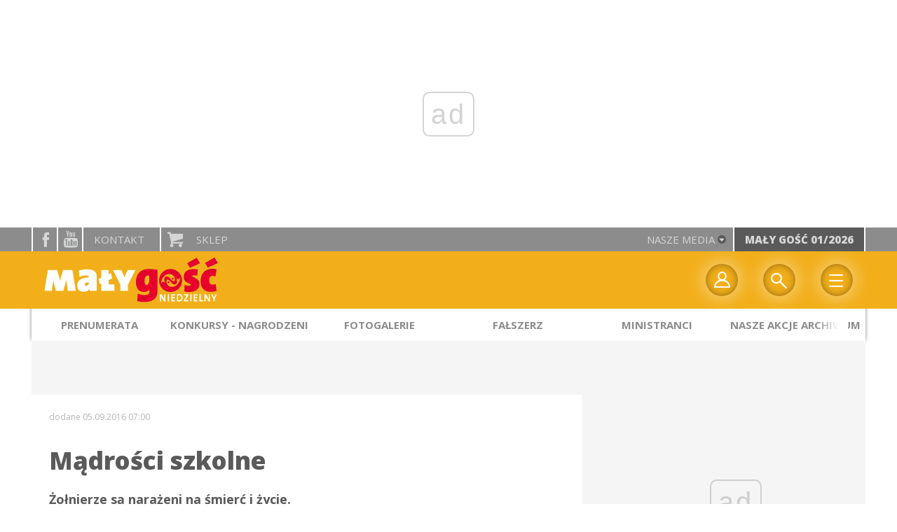

--- FILE ---
content_type: text/html; charset=utf-8
request_url: https://www.malygosc.pl/doc/3253142.Madrosci-szkolne
body_size: 11418
content:
<!DOCTYPE html PUBLIC "-//W3C//DTD XHTML 1.0 Transitional//EN" "http://www.w3.org/TR/xhtml1/DTD/xhtml1-transitional.dtd">
<html xmlns="http://www.w3.org/1999/xhtml">
<head>

	<meta http-equiv="Content-Type" content="text/html; charset=utf-8" />
	<meta http-equiv="Content-Language" content="pl" />
	<meta http-equiv="X-UA-Compatible" content="IE=edge" />
	<title>Mądrości szkolne</title>
			<meta name="author" content="Instytut Gość Media">
		<meta name="generator" content="www.igomedia.pl">
		<meta property="og:site_name" content="Instytut Gość Media">
		<meta name="viewport" content="width=device-width, initial-scale=1.0" />

	<meta http-equiv="refresh" content="3600">
			<meta moj="test">
		<link rel="stylesheet" type="text/css" href="/static/themes/mgn-2017/service.min.css?_=yn2WlGlVPWTT0hgSx8CbQ"/>
		<link href="https://fonts.googleapis.com/css?family=Playfair+Display&amp;subset=latin,latin-ext&amp;display=swap" rel="stylesheet" />		<link href="https://fonts.googleapis.com/css?family=Lato:400,700,900&amp;subset=latin,latin-ext&amp;display=swap" rel="stylesheet" />		<link href="https://fonts.googleapis.com/css?family=Open+Sans:300,400,600,700,800&amp;amp;subset=latin-ext&amp;display=swap" rel="stylesheet" />		<link href="https://fonts.googleapis.com/css?family=Mouse+Memoirs&amp;display=swap" rel="stylesheet" />		<style type="text/css">@font-face {font-family: 'icomoon';src: url("/static/themes/mgn-2017/fonts/icomoon.eot?mdgbxd");src: url("/static/themes/mgn-2017/fonts/icomoon.eot?mdgbxd#iefix") format("embedded-opentype"), url("/static/themes/mgn-2017/fonts/icomoon.ttf?mdgbxd") format("truetype"), url("/static/themes/mgn-2017/fonts/icomoon.woff?mdgbxd") format("woff"), url("/static/themes/mgn-2017/fonts/icomoon.svg?mdgbxd#icomoon") format("svg");font-weight: normal;font-style: normal; }@font-face {font-family: 'mouse_memoirsregular';font-display: swap;src: url("/static/themes/mgn-2017/fonts/mousememoirs-regular-webfont.eot");src: url("/static/themes/mgn-2017/fonts/mousememoirs-regular-webfont.eot?#iefix") format("embedded-opentype"), url("/static/themes/mgn-2017/fonts/mousememoirs-regular.ttf") format("truetype"), url("/static/themes/mgn-2017/fonts/mousememoirs-regular-webfont.woff") format("woff");font-weight: normal;font-style: normal; }</style>

		

		

	<script type='text/javascript'>
			window.CookieMsgVersion = 3;
		window.PrivacyPolicyContentURL = "https://www.wiara.pl/_int/welcome-message";
		var wre={"web":{},"api":{"DEBUG":false,"ReportProblem":null,"GetHelp":null,"LoginLayer":null,"ReportJSWarns":false,"migrateMute":true,"ServiceWorker":"/static/js/sw.min.js"},"includes":{}};
		wre.Ready=function(cb){};
		wre.EmitDone=function(cb){};
		wre.IncReqScripts=function(){wre._req_scripts++};
		wre._req_scripts=0;
		wre.IsMenuInteractionDisabled = false;

		wre.api.MOBILE=false;
		(function() {
			"use strict";
			var readyList=[],readyFired=false,inst=false,d=document;
			function ready(){if(!readyFired){readyFired=true;for(var i=0;i<readyList.length;i++){readyList[i].fn.call(window,readyList[i].ctx);}readyList=null;}};
			wre.Ready=function(callback,context){if(readyFired||!wre._req_scripts){setTimeout(function(){callback(context);},1);return;}else{readyList.push({fn:callback,ctx:context});}};
			wre.EmitDone=function(){wre._req_scripts--;if(wre._req_scripts <= 0){ready();}};
		})();
		
	</script>

		
	<script type="text/javascript">
	/* <![CDATA[ */
		wre.api.SERVICE_ROOT = "/";
		wre.api.ReportProblem = "x9b5327ec.xff17b375";
		wre.api.GetHelp = "x014234ef.x09b49125";
		wre.api.LoginLayer = "xedcfe968.x2b43a516";
		wre.api.ReportAbuse = "x9b5327ec.x3d8cf562";
		wre.api.UserInfoTooltip = "xedcfe968.x62ac0126";
		wre.api.NewMessage = "xedcfe968.xeda7861c";
		wre.api.AddFriend = "xedcfe968.xd4d39bc2";
		wre.api.ManageFollowers = "x52c6d494.x6ed3e580";
		wre.api.Sink = "https://www.wiara.pl/sink";
		wre.api.Logout = "x2983bb04.x8d97e42a";
		wre.api.CommentVote = "x52c6d494.x70f961d2";
		wre.api.CommentAbuse = "x52c6d494.xba877c6c";
		wre.api.Adverts = true;
		wre.api.AdvertsDFPAsync = true;
		wre.api.SessionKey = "wiara_sid";
		wre.api.CookiePrefix = "";
		wre.api.WidgetsFrame = 3;
		wre.api.community = {};

			wre.includes.player = ["//wf2.xcdn.pl/static/js/player-audio.min.js?_=DbqkyN6fmGisRAfVDxmjVg"];
			wre.includes.mejs = ["//wf1.xcdn.pl/static/js/jquery/mejs/build-4.2.9/mediaelement-and-player.min.js?_=rJ6hiWug6GJG9U_yXnqA"];
	/* ]]> */
	</script>
		<script>wre.IncReqScripts();</script>

				<script type="text/javascript" src="//wf2.xcdn.pl/static/js/desktop.min.js?_=RWmnpgjgMKjJ3jF0rWZOQ"></script>
		<script type="text/javascript">
			$(function(){
				wre.EmitDone();
			});
		</script>

			<script>wre.recaptcha_v3_key="6LfKq5UUAAAAAMU4Rd1_l_MKSJAizQb5Mk_8bFA_";</script>
			<script src="https://www.google.com/recaptcha/api.js?render=6LfKq5UUAAAAAMU4Rd1_l_MKSJAizQb5Mk_8bFA_" async></script>
		<script type="text/javascript">
			wre.Ready(function() {
				$(document).on("mobileinit", function () {
					$.mobile.ajaxEnabled = false;
				});
			});
		</script>
		
<script type="text/javascript">
/* <![CDATA[ */
			(function(i,s,o,g,r,a,m){i['GoogleAnalyticsObject']=r;i[r]=i[r]||function(){
			(i[r].q=i[r].q||[]).push(arguments)},i[r].l=1*new Date();a=s.createElement(o),
			m=s.getElementsByTagName(o)[0];a.async=1;a.src=g;m.parentNode.insertBefore(a,m)
			})(window,document,'script','//www.google-analytics.com/analytics.js','ga');
											ga('create', "UA-22353525-2", {
					cookieDomain: ".malygosc.pl",
					legacyCookieDomain: ".malygosc.pl"
				});
				ga('send', 'pageview');

			ga('set', 'anonymizeIp', true);
	
/* ]]> */
</script>

				
<script type="text/javascript">
/* <![CDATA[ */

			(function(w,d,s,l,i){w[l]=w[l]||[];w[l].push({'gtm.start': new Date().getTime(),event:'gtm.js'});var f=d.getElementsByTagName(s)[0], j=d.createElement(s),dl=l!='dataLayer'?'&l='+l:'';j.async=true;j.src= 'https://www.googletagmanager.com/gtm.js?id='+i+dl;f.parentNode.insertBefore(j,f); })(window,document,'script','dataLayer',"GTM-KWRJ9D66");
		
/* ]]> */
</script>

		
							 

							<script async src="https://get.optad360.io/sf/21067ea2-e6e1-4b7b-bce1-438dc09d7c0f/plugin.min.js"></script>
	<script type="text/javascript" src="/static/js/browser-update.min.js?_=15958" async="async" defer="defer"></script>

	<link href="/static/themes/mgn-2017/touch-icons/touch-icon-192x192.png" rel="icon" sizes="192x192"/>
<link href="/static/themes/mgn-2017/touch-icons/180mgn.png" rel="apple-touch-icon-precomposed" sizes="180x180"/>
<link href="/static/themes/mgn-2017/touch-icons/152mgn.png" rel="apple-touch-icon-precomposed" sizes="152x152"/>
<link href="/static/themes/mgn-2017/touch-icons/144mgn.png" rel="apple-touch-icon-precomposed" sizes="144x144"/>
<link href="/static/themes/mgn-2017/touch-icons/120mgn.png" rel="apple-touch-icon-precomposed" sizes="120x120"/>
<link href="/static/themes/mgn-2017/touch-icons/114mgn.png" rel="apple-touch-icon-precomposed" sizes="114x114"/>
<link href="/static/themes/mgn-2017/touch-icons/76mgn.png" rel="apple-touch-icon-precomposed" sizes="76x76"/>
<link href="/static/themes/mgn-2017/touch-icons/72mgn.png" rel="apple-touch-icon-precomposed" sizes="72x72"/>
<link href="/static/themes/mgn-2017/touch-icons/apple-touch-icon-precomposed.png" rel="apple-touch-icon-precomposed"/>
<link rel="manifest" href="https://www.malygosc.pl/manifest.webmanifest.json"/>
<meta name="msapplication-TileColor" content="#da532c"/>
<meta name="theme-color" content="#ffffff"/>
<link rel="shortcut icon" href="/static/themes/mgn-2017/favicon.ico?v=87e8gUli6PEyB9I4OEawDQ" type="image/x-icon" />

	<meta property="fb:app_id" content="314192143101"/>

		

							<meta name="description" content="Żołnierze są narażeni na śmierć i życie."/>
					<meta property="og:type" content="article"/>
					<meta property="og:title" content="Mądrości szkolne"/>
					<meta property="og:description" content="Żołnierze są narażeni na śmierć i życie."/>
					<meta property="og:url" content="https://www.malygosc.pl/doc/3253142.Madrosci-szkolne"/>
					<meta property="article:section" content="Religion"/>
					<meta property="article:published_time" content="2016-09-05T07:00:00Z"/>
					<meta property="article:modified_time" content="2016-06-23T12:27:37Z"/>
					<meta property="og:image" content="https://www.malygosc.pl/static/images/base/malygosc.jpg"/>
					<meta property="og:site_name" content="www.malygosc.pl"/>
<script type="application/ld+json">{"@context": "https://schema.org", "url": "https://www.malygosc.pl/doc/3253142.Madrosci-szkolne", "name": "M\u0105dro\u015bci szkolne", "@type": "Article", "mainEntityOfPage": {"@type": "WebPage", "@id": ""}, "keywords": "", "dateCreated": "2016-06-23T12:26:57.608427", "dateModified": "2016-06-23T12:27:37.892634", "description": "\u017bo\u0142nierze s\u0105 nara\u017ceni na \u015bmier\u0107 i \u017cycie.", "datePublished": "2016-09-05T07:00:00", "headline": "M\u0105dro\u015bci szkolne"}</script>
		<meta name="keywords" content="mały gość, ministranci, franek fałszerz, darmowe korepetycje, "/>
	<meta name="msapplication-config" content="none"/>
</head>
<body id="body"  class="app-Document">
			<noscript><iframe src="https://www.googletagmanager.com/ns.html?id=GTM-KWRJ9D66" height="0" width="0" style="display:none;visibility:hidden"></iframe></noscript>












		
	<div id="fb-root"></div>
	<script>
	window.fbAsyncInit=function() {FB.init({appId:"314192143101",xfbml:true,version:'v2.9'});};
	(function(d, s, id) {
		var js, fjs = d.getElementsByTagName(s)[0];
		if (d.getElementById(id)) return;
		js = d.createElement(s); js.id = id; js.async=1;
		js.src = "//connect.facebook.net/pl_PL/sdk.js";
		fjs.parentNode.insertBefore(js, fjs);
		}(document, 'script', 'facebook-jssdk'));
	</script>

				
<script type="text/javascript">
/* <![CDATA[ */

			var pp_gemius_identifier = new String("zN5Fz3gc9V3xzK9HTBID.6bjP_0gK290exGq3.6rV3D.M7");
			var org_gemius_identifier = new String("zN5Fz3gc9V3xzK9HTBID.6bjP_0gK290exGq3.6rV3D.M7");
			function gemius_pending(i) { window[i] = window[i] || function() {var x = window[i+'_pdata'] = window[i+'_pdata'] || []; x[x.length]=arguments;};};
			gemius_pending('gemius_hit'); gemius_pending('gemius_event'); gemius_pending('pp_gemius_hit'); gemius_pending('pp_gemius_event');
			(function(d,t) {try {var gt=d.createElement(t),s=d.getElementsByTagName(t)[0],l='http'+((location.protocol=='https:')?'s':''); gt.setAttribute('async','async');
			gt.setAttribute('defer','defer'); gt.src=l+'://gapl.hit.gemius.pl/xgemius.js'; s.parentNode.insertBefore(gt,s);} catch (e) {}})(document,'script');
		
/* ]]> */
</script>

			

<div id="w">




					
				





		<div class="wp-bd webpart-wrap-layout wp-el" >




	<div class=" layout-1" style="width: 100%; clear:both">
	<div class="c1 LayoutColumn Col0">
		





		<div class="wp-bd webpart-wrap-layout_column wp-el" >






		<div class="wp-bd webpart-wrap-layout wp-el" >




	<div class=" layout-1" style="width: 100%; clear:both">
	<div class="c1 LayoutColumn Col0">
		





		<div class="wp-bd webpart-wrap-layout_column wp-el" >






		<div class="wp-bd webpart-wrap-raw_html wp-el" >
<ins class="staticpubads89354" data-slot="1"></ins>
	
		</div>

	
		</div>

	</div>

</div>

	
		</div>






		<div class="wp-el  button " >
				<div class="wp-bd webpart-wrap-HeaderMobile" >






<div id="h" data-role="header">

	<div id="NewReleaseLayer" style="display:none">
		<a href="#" class="BtnClose" style="font-size:16px">Powrót do strony</a>
		<div class="Content"></div>
	</div>

		<a href="/" data-icon="home" data-iconpos="notext"></a>
	<a href="javascript: history.go(-1)" data-icon="arrow-l" data-iconpos="notext" id="backBtn" class="ui-btn-right" style="display:none;">powrót</a>
</div>

<div>
	<div class="panelBg">
		<div class="panel">
			<ul class="leftSide">
									<li class="fixed-soc-icon iconOnly fb"><a href="http://www.facebook.com/malygoscniedzielny" target="_blank" title="facebook">facebook</a></li>
					<li class="fixed-soc-icon iconOnly yt"><a href="https://www.youtube.com/channel/UCLJxyxIiwSQ_07VmKLi1lQA" target="_blank" title="YouTube">YouTube</a></li>
				<li class="fixed-soc-icon ct"><a href="javascript:void(0)" class="ShowWidget" data-widget="ContactForm" data-widget-class="ContactFormServices">Kontakt</a></li>
				<li class="fixed-soc-icon icon-buy sp"><a href="https://www.igomedia.pl/Prenumerata" target="_blank">Sklep</a></li>
			</ul>
			<ul class="rightSide">
			<a href="javascript:void(0)" class="ShowWidget" data-widget="SimpleLayer" data-widget-class="WidgetAllServices" data-url="/_int/widget-all-services">nasze media<span class="icon-arrow-down"></span></a>


				<a id="NewRelease" href="/wyszukaj/wydanie/przeglad/91708a.Maly-Gosc-01-2026" data-url="/_int/widget-latest-release" title="Mały Gość 01/2026">Mały Gość 01/2026</a>
				
<script type="text/javascript">
/* <![CDATA[ */
	$(function(){
		
					wre.web.InstallReleasePromoMsg({
						el: $("#NewReleaseLayer"),
						content_url: "/_int/widget-latest-release",
						trigger: $("#NewRelease"),
						release: 9531530,
						product: 4,
						domain: "malygosc.pl"
					});
				
	});

/* ]]> */
</script>
			</ul>
		</div>
	</div>
</div>

<div id="h2" class="navbar__main StickyHdr" style="z-index:90; " data-extra-height="1" data-no-release-promo="1" data-menu-included="1">
	<div>
		<div class="panel" style="height: 0;">
			<div class="logo">
									<a href="https://www.malygosc.pl" class="theme-logo">
					<img src="/static/themes/mgn-2017/images/logo2.png" alt="logoSvg"/>
					</a>
			</div>
		</div>
	</div>

<div class="navBg">
	<div class="navBox">
		
	
					<div class="nav-dropdown nav-login-box">
							<a href="" class="nav-login-box__toggler DropdownToggler icon-profile">twój profil</a>
				
						<div class="nav-dropdown__inner">
						<div class="nav-dropdown-header">PROFIL UŻYTKOWNIKA</div>
								<div class="nav-login-box__login">
									<div class="nav-login-box__header">
										Wygląda na to, że nie jesteś jeszcze zalogowany.
									</div>
				
									<div id="l">
										<div class="l1"><a href="https://moj.gosc.pl/" class="b show-layer-login" title="zaloguj się">zaloguj się</a></div>
										<div class="l2"><a href="https://moj.gosc.pl/rejestracja" class="b" title="załóż konto">zarejestruj się</a></div>
									</div>
								</div>
			</div>
		</div>
	
			<form class="search" method="get" id="search_form" action="/wyszukaj/wyrazy">
				<button class="search__button SearchButton icon-search" type="button" data-role="none">Wyszukiwarka</button>
				<div class="search__content">
						<input type="text" data-role="none" class="search__input" name="q" class="input" placeholder="Wyszukaj..." value="" />
					<input type="submit" data-role="none" class="search__submit" id="search" value="szukaj" data-width="233" />
				</div>
			</form>
	
		<div class="mobile-menu Menu">
			<button class="mobile-menu__button MenuButton icon-menu" data-role="none">Menu</button>
	
			<div class="mobile-menu__content">
				<ul>
						<li class="lks_img release-promo-item" id="ReleaseMenuItem">
							<a href="/wyszukaj/wydanie/przeglad/91708a.Maly-Gosc-01-2026">
								<span><img src="//wf1.xcdn.pl/files/25.bkt/12/17/12/969371_XIOw_01_styczen_2026_31.jpg.webp" alt=""/></span>
								<span><span class="release-promo-item__title">Mały Gość 01/2026</span></span>
							</a>
							
<script type="text/javascript">
/* <![CDATA[ */
	$(function(){
		
								wre.web.InstallReleasePromoMenuItem({
									el: $("#ReleaseMenuItem"),
									release: 9531530,
									product: 4,
									domain: "malygosc.pl"
								});
							
	});

/* ]]> */
</script>

						</li>
	
						
													
							<li class="lks_img">
								<a href="https://www.igomedia.pl/Zamowprenumerate">
										<span><img src="//wf2.xcdn.pl/files/22/11/14/411749_zFEm_685141_IJ67_emp.png" alt="" /></span>
									<span>Prenumerata</span>
								</a>
							</li>
							
							<li class="lks_img">
								<a href="https://sklep.gosc.pl/kategoria-produktu/md/">
										<span><img src="//wf2.xcdn.pl/files/22/11/14/411749_zFEm_685141_IJ67_emp.png" alt="" /></span>
									<span>Materiały duszpasterskie sklep</span>
								</a>
							</li>
							
							<li class="lks_img">
								<a href="http://malygosc.pl/Konkursy">
										<span><img src="//wf2.xcdn.pl/files/22/11/14/411749_zFEm_685141_IJ67_emp.png" alt="" /></span>
									<span>Konkursy - regulamin</span>
								</a>
							</li>
							
							<li class="lks_img">
								<a href="https://www.malygosc.pl/doc/4770082.Nagrodzeni">
										<span><img src="//wf2.xcdn.pl/files/22/11/14/411749_zFEm_685141_IJ67_emp.png" alt="" /></span>
									<span>Zwycięzcy konkursów</span>
								</a>
							</li>
							
							<li class="lks_img">
								<a href="https://www.malygosc.pl/Multimedia/Galerie/Wszystkie">
										<span><img src="//wf2.xcdn.pl/files/22/11/14/411749_zFEm_685141_IJ67_emp.png" alt="" /></span>
									<span>Fotogalerie</span>
								</a>
							</li>
							
							<li class="lks_img">
								<a href="http://malygosc.pl/wyszukaj/wydania/4.Maly-Gosc">
										<span><img src="//wf2.xcdn.pl/files/22/11/14/411749_zFEm_685141_IJ67_emp.png" alt="" /></span>
									<span>Archiwum numerów</span>
								</a>
							</li>
							
							<li class="lks_img">
								<a href="https://www.malygosc.pl/O_nas">
										<span><img src="//wf2.xcdn.pl/files/22/11/14/411749_zFEm_685141_IJ67_emp.png" alt="" /></span>
									<span>Kontakt</span>
								</a>
							</li>
						
					
	
				</ul>
			</div>
		</div>
	</div>
</div>

	<div class="layout-group-name" id="LayoutGroupName" style="display:none"></div>

	
	
			
			
			<div class="layout-group-name menuBox" style="display:block">
					
					

				<ul class="LayoutsGroupsHdr menu level-0" data-static-menu="true" data-menu-page-size="5">

					

						
						<li class="">
								<a href="https://www.igomedia.pl/Prenumerata/malygosc" class=""><span>Prenumerata</span></a>
								


								</li>
						
						<li class="">
								<a href="http://malygosc.pl/Konkursy" class=""><span>Konkursy - Nagrodzeni</span></a>
								


								</li>
						
						<li class="">
								<a href="https://www.malygosc.pl/Multimedia/Galerie/Wszystkie" class=""><span>Fotogalerie</span></a>
								


								</li>
						
						<li class="">
								<a href="/Rozrywka/Falszerz" class=""><span>Fałszerz</span></a>
								


								</li>
						
						<li class="">
								<a href="https://www.malygosc.pl/Ministranci" class=""><span>Ministranci</span></a>
								


								</li>
						
						<li class="">
								<a href="http://malygosc.pl/Nasze_akcje/" class=""><span>Nasze akcje archiwum</span></a>
								


								</li>
				</ul>

					</div>
		
		

		
		


</div>




<script type="text/javascript">
/* <![CDATA[ */
	$(function(){
		
	wre.web.InstallMobileHeader();
	wre.web.InstallLayoutGroups();

	wre.web.InstallStickyNavbar({
		el: $(".navbar__main")
	});

	});

/* ]]> */
</script>

	
		</div>
		</div>






		<div class="wp-bd webpart-wrap-layout wp-el" >




	<div class=" layout-1200" style="width: 100%; clear:both">
	<div class="c1200 LayoutColumn Col0">
		





		<div class="wp-bd webpart-wrap-layout_column wp-el" >






		<div class="wp-bd webpart-wrap-layout wp-el" >




	<div class=" layout-820-380" style="width: 100%; clear:both">
	<div class="c820 c-right-margin LayoutColumn Col0">
		





		<div class="wp-bd webpart-wrap-layout_column wp-el" >




		<div class="app_document doc_type_1  ">

		
	<div class="cf txt ">

		<div class="txt__author">
										
			<span class="txt__doc-date">dodane 05.09.2016 07:00</span>
		</div>

		<h1>Mądrości szkolne</h1>

		<div class="txt__lead">
			<p>Żołnierze są narażeni na śmierć i życie.</p>
		</div>


		<div class="txt__wrapper flClear">
			<div class="txt__content">


				





<div class=" txt__rich-area">
	
</div>

		


<div class="pgr">
		<span class="pgr_arrow">«</span>
		<span class="pgr_arrow">‹</span>

<span class="pgr_nrs">
		<span>1</span>
</span>
		<span class="pgr_arrow">›</span>
		<span class="pgr_arrow">»</span>
</div>


				
	<div class="fb-like" data-href="https://www.malygosc.pl/doc/3253142.Madrosci-szkolne" data-layout="button_count" data-action="like" data-show-faces="false" data-share="true" data-width="210"></div>


				<div class="txt__tags">
					

	
				</div>

				
				





		<div class=" ">

		
	<div class="cf txt">
			

<style>
.flex-list {
    position: relative;
    margin: 1em;
    overflow: hidden;
}
.flex-list ul {
    display: flex;
    flex-direction: row;
    flex-wrap: wrap;
    justify-content: space-between;
    margin-left: -1px;
}
.flex-list li {
    flex-grow: 1;
    flex-basis: auto;
    margin: .25em 0;
    padding: 0 1em;
    text-align: center;
    border-left: 1px solid #ccc;
    font-size: 3.1em;
    line-height: 4em
}
.flex-list sup {
    font-size: 9px;
}

</style>


<div id="vote">
	<div class="rate-document loading">
		<span class="rate-document__title">oceń artykuł</span>
		<img class="rate-document__loader" src="/static/images/loading.gif" alt="Pobieranie.." />
	</div>
</div>
<script type="text/javascript">
/* <![CDATA[ */
$(function(){
	wre.web.ajax_html( "x11161166.xaf01fe4b", {object: 3253142, object_type: 1, key: "OTJlZTI4OWYyZjRj", ForceLayout: 'mobile'}, function(data){
		$('#vote').html(data);
	});
});
/* ]]> */
</script>
	</div>


		</div>






			</div>

			<div class="txt__sidebar" id="sidebar">
				<div class="txt__social">
					
	<span class="wykop">
				<a href="#Komentarze" class="SocialPlugin commentIcon" data-plugin="Comments" title="Komentarze użytkowników">0</a>
				<a href="http://www.facebook.com/share.php?u=https%3A%2F%2Fwww.malygosc.pl%2Fdoc%2F3253142.Madrosci-szkolne" class="SocialPlugin fbIcon" data-plugin="FBShare" data-url="https://www.malygosc.pl/doc/3253142.Madrosci-szkolne" target="_blank">FB</a>
				<a href="http://twitter.com/share?url=https%3A%2F%2Fwww.malygosc.pl%2Fdoc%2F3253142.Madrosci-szkolne&amp;text=M%C4%85dro%C5%9Bci+szkolne" class="SocialPlugin twitterIcon" data-plugin="TwShare" data-url="https://www.malygosc.pl/doc/3253142.Madrosci-szkolne" data-empty-value="tweetnij" target="_blank">Twitter</a>
			<script>!function(d,s,id){var js,fjs=d.getElementsByTagName(s)[0];if(!d.getElementById(id)){js=d.createElement(s);js.id=id;js.src="//platform.twitter.com/widgets.js";fjs.parentNode.insertBefore(js,fjs);}}(document,"script","twitter-wjs");</script>
	</span>

				</div>
				<div class="txt__social-icons">
					<a href="/doc_pr/3253142.Madrosci-szkolne" rel="nofollow" onclick="javascript:window.open('/doc_pr/3253142.Madrosci-szkolne','drukowanie','width=760,height=500,toolbar=no,location=no,scrollbars=yes,resize=no'); return false;" title="drukuj" class="print">drukuj</a>
					<a href="#" rel="nofollow" title="wyślij" class="send ShowWidget" data-widget="SendLink" data-object="3253142" data-key="OTJlZTI4OWYyZjRj">wyślij</a>
				</div>
			</div>
		</div>

	</div>


		</div>

	
		</div>

	</div>

	<div class="c380 LayoutColumn Col1">
		





		<div class="wp-bd webpart-wrap-layout_column wp-el" >






		<div class="wp-bd webpart-wrap-layout wp-el" >




	<div class=" layout-1" style="width: 100%; clear:both">
	<div class="c1 LayoutColumn Col0">
		





		<div class="wp-bd webpart-wrap-layout_column wp-el" >






		<div class="wp-bd webpart-wrap-raw_html wp-el" >
<ins class="staticpubads89354" data-slot="5"></ins>
	
		</div>

	
		</div>

	</div>

</div>

	
		</div>




		

		<div class="wp-bd webpart-wrap-latest_list wp-el wp-has-title" >
				<a class="LayoutAnchor Anchor" name="Najpopularniejsze"></a>

			<div class="cf cN_wiara2015_left ">
					<h4 class=""><span>Najpopularniejsze</span></h4>
			</div>



<ul class="ul">
			<li>
							<a href="/doc/9568954.20-lat-temu-zmarl-ks-Jan-Twardowski" class="prio0" title="Miał zegar z kukułką, porcelanowego osiołka i figurki trzech królów - lubił małe pamiątki. ">20 lat temu zmarł ks. Jan Twardowski</a>
		</li>
		<li>
							<a href="/doc/9571169.Dzis-Dzien-Babci-jutro-Dziadka" class="prio0" title="Pamiętajmy o naszych dziadkach w modlitwie. ">Dziś Dzień Babci, jutro - Dziadka </a>
		</li>
		<li>
							<a href="/doc/9568803.Trwa-Tydzien-Modlitw-o-Jednosc-Chrzescijan" class="prio0" title="Jego hasłem są słowa z Listu św. Pawła do Efezjan: &#34;Jedno ciało. Jeden Duch. Jedna nadzieja&#34;.">Trwa Tydzień Modlitw o Jedność Chrześcijan </a>
		</li>
		<li>
							<a href="/doc/9568794.Jak-poscic" class="prio0" title="Poniedziałkową Ewangelię komentuje ks. Mateusz Baran. ">Jak pościć?</a>
		</li>
		<li>
							<a href="/doc/9570568.1-lutego-4-Niedziela-zwykla" class="prio0" title="Błogosławieni ubodzy duchem, Mt 5,1–12a">1 lutego, 4 Niedziela zwykła</a>
		</li>
		<li>
							<a href="/doc/9570583.15-lutego-6-Niedziela-zwykla" class="prio0" title="Wymagania Nowego Przymierza, Mt 5,20-22a.27-28.33-34a.37 ">15 lutego, 6 Niedziela zwykła</a>
		</li>
		<li>
							<a href="/doc/9570560.25-stycznia-3-Niedziela-zwykla" class="prio0" title="Na Jezusie spełnia się zapowiedź Izajasza, Mt 4,12-23">25 stycznia, 3 Niedziela zwykła </a>
		</li>
		<li>
							<a href="/doc/9570592.15-lutego-6-Niedziela-zwykla" class="prio0" title="Wymagania Nowego Przymierza, Mt 5,20-22a.27-28.33-34a.37 ">15 lutego, 6 Niedziela zwykła</a>
		</li>
		<li>
							<a href="/doc/9570552.25-stycznia-3-Niedziela-zwykla" class="prio0" title="Na Jezusie spełnia się zapowiedź Izajasza, Mt 4,12-23">25 stycznia, 3 Niedziela zwykła </a>
		</li>
		<li>
							<a href="/doc/9570571.8-lutego-5-Niedziela-zwykla" class="prio0" title="Wy jesteście światłem świata, Mt 5,13–16">8 lutego, 5 Niedziela zwykła</a>
		</li>

</ul>


	
		</div>

	
		</div>

	</div>

</div>

	
		</div>

	
		</div>

	</div>

</div>

	
		</div>






		<div class="wp-bd webpart-wrap-raw_html wp-el" >
<style>
.quiz .qustns .fib input, .quiz .begin .fib {
    background: #f2af1a;
color: #fff;
font-size: 1.2rem;
padding: 5px;
height: auto;
width: auto;
font-family: Trebuchet MS,Verdana,Arial,Helvetica,sans-serif;
text-transform: uppercase;
}
.r, .quiz .qustns .fiq .quest {
float: none;
}
li.fl-w100.fiq {
    margin-left: 15px;
}
.quiz .qustns .fiq .t-are {
    width: 97%;
}
.quiz .qustns .fiq .t-are textarea {
    min-height: 80px;
    max-height: 200px;
    width: 100%;
    margin-top: 3px;
    background: white;
}
.quiz .qustns .fiq .t-txt input {
    width: 100%;
    min-width: 100%;
    max-width: 100%;
}
.quest.t-are {
    display: flex !important;
}
</style>

	
		</div>

	
		</div>

	</div>

</div>

	
		</div>
				
				





		<div class="wp-bd webpart-wrap-layout wp-el" >




	<div class=" layout-1" style="width: 100%; clear:both">
	<div class="c1 LayoutColumn Col0">
		





		<div class="wp-bd webpart-wrap-layout_column wp-el" >






		<div class="wp-bd webpart-wrap-FooterMobile wp-el" style="padding-top:0px;margin-top:0;">




<div class="footer">

	

	
		
		
			<ul class="links-list">
				<li>
					
					<a href="http://malygosc.pl/wyszukaj/wydania/4.Maly-Gosc">Archiwum numerów</a>
				</li>
				<li>
					
					<a href="http://igomedia.pl/Zamowprenumerate">Prenumerata</a>
				</li>
				<li>
					
					<a href="http://igomedia.pl/Reklama">Biuro reklamy</a>
				</li>
				<li>
					
					<a href="http://foto.gosc.pl">Agencja fotograficzna</a>
				</li>
				<li>
					
					<a href="http://fundacja.gosc.pl">Fundacja Gość Niedzielny</a>
				</li>
			</ul>
		
			<ul class="social-list">
				<li>
											<a href="https://www.facebook.com/malygoscniedzielny/" class="Facebook icon-Facebook">
							<span>Facebook</span>
						</a>
				</li>
				<li>
											<a href="https://www.youtube.com/channel/UCLJxyxIiwSQ_07VmKLi1lQA" class="YT icon-YT">
							<span>YT</span>
						</a>
				</li>
			</ul>

	
					<table border="1" cellpadding="1" cellspacing="1">
<tbody>
<tr>
<td>ADRES:</td>
<td>KONTAKT:</td>
</tr>
<tr>
<td>
<p>Mały Gość Niedzielny<br/>
			ul. Wita Stwosza 11<br/>
			Katowice, 40-042</p>
</td>
<td>
<p><a href="mailto:redakcja@malygosc.pl"><span style="color:#ffffff;">redakcja@malygosc.pl</span></a><br/>
			 tel. 32/ 608-76-88</p>
<p> </p>
</td>
</tr>
</tbody>
</table>
		
		
	<div class="footer__content">
	
	
		<p>
			<a href="https://${settings.INSTITUTE_HOST}/Copyright">Copyright © Instytut Gość Media.</a><br>
			Wszelkie prawa zastrzeżone.
		</p>

			<a href="javascript:void(0)" class="ShowWidget report-error-btn" data-widget="ReportProblem">Zgłoś błąd</a><br />
				<a href="/switch-to-mobile-layouts?url=%2Fdoc%2F3253142.Madrosci-szkolne" rel="nofollow" class="SwitchLayouts icon-mobile" data-layouts="mobile" data-ajax="false"><span>WERSJA MOBILNA</span></a>
	</div>

</div>

	
		</div>






		<div class="wp-bd webpart-wrap-raw_html wp-el" >
<style>.content_ext_plugin iframe {
    width: 100%;
    height: 275px;
}
.nav-dropdown.nav-login-box a {
  background-position: center;
  background-size: cover;
}
.lks_img img {
  max-width: 100%;
}
</style>
	
		</div>






		<div class="wp-bd webpart-wrap-raw_html wp-el" >
<script type="text/javascript">
if(document.querySelector('.icon-buy.sp > a')) {document.querySelector('.icon-buy.sp > a').setAttribute('href', 'https://sklep.gosc.pl')}
const dayTitle = document.querySelector('.calendar-contemplation-body .usrStyle_hdr_sub').innerText;
const calTitle = document.querySelector('.webpart-wrap-calendar >.cf > h4> a');
if(dayTitle){calTitle.innerText=dayTitle};

</script>
	
		</div>






		<div class="wp-bd webpart-wrap-doc_content wp-el" >






	<div class="txt None ">
		



	

<div class=" txt__rich-area">
	<head><script async="async">
//links in main cal
if(window.location.href.includes('41e6fa')) {const contBoxes = document.querySelectorAll('.contemplationList .info.txt:not(.more)');
if(contBoxes.length > 0){for (let i = 0; i < contBoxes.length; i++) {
    const links = contBoxes[i].querySelectorAll('a');
    links.forEach(link => {
        let href = link.getAttribute('href');
        if (href.includes('41e75c')) {
            link.setAttribute('href', href + '#contemplation' + (i + 1));
        }
    });
}}
}
//end main cal links
const infoBoxes = document.querySelectorAll('.doc_preview__list .infoBox');
const sourceDates = document.querySelectorAll('.doc_preview__list .add_info.src_author.cf');
if(document.querySelector('.doc_preview__list')){
for (let i = 0; i < sourceDates.length; i++) {
    let sourceDateClone = sourceDates[i].cloneNode(true);
    infoBoxes[i].appendChild(sourceDateClone);
}}
//release-link change
document.addEventListener('DOMContentLoaded', function () {
  if (document.querySelector('title')?.textContent.includes("Gość Niedzielny")) {
    let newGnHref = document.querySelector('.gosc-wp .coverBox a.cover')?.href;
    let gnPromoCovLinks = document.querySelectorAll('.release-wp-b a');

    if (newGnHref && gnPromoCovLinks.length > 0) {
      gnPromoCovLinks.forEach(link => {
        link.href = newGnHref;
      });
    } else {
      let mobileEditionHref = document.querySelector('.webpart-wrap-GoscPromo a.more')?.href;
      let mobilePromoCovLinks = document.querySelectorAll('.release-wp-b a');

      if (mobileEditionHref) {
        mobilePromoCovLinks.forEach(link => {
          link.href = mobileEditionHref;
        });
      }
    }
  }
});

//end if
</script></head>
</div>


	</div>

	
		</div>

	
		</div>

	</div>

</div>

	
		</div>

</div>
<div id="help_div"><div class="ldr"></div></div>

<noscript>
	<div style="position:absolute;top:0;z-index:999999999;padding:10px 20px;width:100%;background:#808080;color:#fff;text-align:center;font-family:Roboto, Helvetica, Arial, sans-serif;font-size:18px;line-height:25px;">
		<p style="display:inline-block;text-align:left;margin:0;">
			<span style="float:left;margin-right:20px;width:45px;"><img style="max-width:100%;height:auto;" src="/static/icons/error.gif" alt="" /></span> Wygląda na to, że Twoja przeglądarka nie obsługuje JavaScript.<br />Zmień ustawienia lub <a href="https://browser-update.org/pl/update-browser.html" style="text-decoration:underline;font-weight:bold;color:#fff;">wypróbuj inną przeglądarkę</a>.
		</p>
	</div>
</noscript>









		
	<div id="l-overlay">&nbsp;</div>
	
	<div id="l-error"><div class="l-login"><div class="l-login-">
	<a href="#" class="close" title="zamknij">X</a>
	<div id="ProblemLayer"></div>
	</div></div></div>


	<div id="l-abuse"><div class="l-login"><div class="l-login-">
	<a href="#" class="close" title="zamknij">X</a>
	<div id="AbuseLayer"></div>
	</div></div></div>

	<div id="l-addfriend"><div class="l-login l-newmessage"><div class="l-login-">
	<a href="#" class="close" title="zamknij">X</a>
	<div id="AddFriendLayer"></div>
	</div></div></div>




</body>
</html>


--- FILE ---
content_type: text/html; charset=utf-8
request_url: https://www.google.com/recaptcha/api2/anchor?ar=1&k=6LfKq5UUAAAAAMU4Rd1_l_MKSJAizQb5Mk_8bFA_&co=aHR0cHM6Ly93d3cubWFseWdvc2MucGw6NDQz&hl=en&v=PoyoqOPhxBO7pBk68S4YbpHZ&size=invisible&anchor-ms=20000&execute-ms=30000&cb=vp9r5oigmut6
body_size: 48699
content:
<!DOCTYPE HTML><html dir="ltr" lang="en"><head><meta http-equiv="Content-Type" content="text/html; charset=UTF-8">
<meta http-equiv="X-UA-Compatible" content="IE=edge">
<title>reCAPTCHA</title>
<style type="text/css">
/* cyrillic-ext */
@font-face {
  font-family: 'Roboto';
  font-style: normal;
  font-weight: 400;
  font-stretch: 100%;
  src: url(//fonts.gstatic.com/s/roboto/v48/KFO7CnqEu92Fr1ME7kSn66aGLdTylUAMa3GUBHMdazTgWw.woff2) format('woff2');
  unicode-range: U+0460-052F, U+1C80-1C8A, U+20B4, U+2DE0-2DFF, U+A640-A69F, U+FE2E-FE2F;
}
/* cyrillic */
@font-face {
  font-family: 'Roboto';
  font-style: normal;
  font-weight: 400;
  font-stretch: 100%;
  src: url(//fonts.gstatic.com/s/roboto/v48/KFO7CnqEu92Fr1ME7kSn66aGLdTylUAMa3iUBHMdazTgWw.woff2) format('woff2');
  unicode-range: U+0301, U+0400-045F, U+0490-0491, U+04B0-04B1, U+2116;
}
/* greek-ext */
@font-face {
  font-family: 'Roboto';
  font-style: normal;
  font-weight: 400;
  font-stretch: 100%;
  src: url(//fonts.gstatic.com/s/roboto/v48/KFO7CnqEu92Fr1ME7kSn66aGLdTylUAMa3CUBHMdazTgWw.woff2) format('woff2');
  unicode-range: U+1F00-1FFF;
}
/* greek */
@font-face {
  font-family: 'Roboto';
  font-style: normal;
  font-weight: 400;
  font-stretch: 100%;
  src: url(//fonts.gstatic.com/s/roboto/v48/KFO7CnqEu92Fr1ME7kSn66aGLdTylUAMa3-UBHMdazTgWw.woff2) format('woff2');
  unicode-range: U+0370-0377, U+037A-037F, U+0384-038A, U+038C, U+038E-03A1, U+03A3-03FF;
}
/* math */
@font-face {
  font-family: 'Roboto';
  font-style: normal;
  font-weight: 400;
  font-stretch: 100%;
  src: url(//fonts.gstatic.com/s/roboto/v48/KFO7CnqEu92Fr1ME7kSn66aGLdTylUAMawCUBHMdazTgWw.woff2) format('woff2');
  unicode-range: U+0302-0303, U+0305, U+0307-0308, U+0310, U+0312, U+0315, U+031A, U+0326-0327, U+032C, U+032F-0330, U+0332-0333, U+0338, U+033A, U+0346, U+034D, U+0391-03A1, U+03A3-03A9, U+03B1-03C9, U+03D1, U+03D5-03D6, U+03F0-03F1, U+03F4-03F5, U+2016-2017, U+2034-2038, U+203C, U+2040, U+2043, U+2047, U+2050, U+2057, U+205F, U+2070-2071, U+2074-208E, U+2090-209C, U+20D0-20DC, U+20E1, U+20E5-20EF, U+2100-2112, U+2114-2115, U+2117-2121, U+2123-214F, U+2190, U+2192, U+2194-21AE, U+21B0-21E5, U+21F1-21F2, U+21F4-2211, U+2213-2214, U+2216-22FF, U+2308-230B, U+2310, U+2319, U+231C-2321, U+2336-237A, U+237C, U+2395, U+239B-23B7, U+23D0, U+23DC-23E1, U+2474-2475, U+25AF, U+25B3, U+25B7, U+25BD, U+25C1, U+25CA, U+25CC, U+25FB, U+266D-266F, U+27C0-27FF, U+2900-2AFF, U+2B0E-2B11, U+2B30-2B4C, U+2BFE, U+3030, U+FF5B, U+FF5D, U+1D400-1D7FF, U+1EE00-1EEFF;
}
/* symbols */
@font-face {
  font-family: 'Roboto';
  font-style: normal;
  font-weight: 400;
  font-stretch: 100%;
  src: url(//fonts.gstatic.com/s/roboto/v48/KFO7CnqEu92Fr1ME7kSn66aGLdTylUAMaxKUBHMdazTgWw.woff2) format('woff2');
  unicode-range: U+0001-000C, U+000E-001F, U+007F-009F, U+20DD-20E0, U+20E2-20E4, U+2150-218F, U+2190, U+2192, U+2194-2199, U+21AF, U+21E6-21F0, U+21F3, U+2218-2219, U+2299, U+22C4-22C6, U+2300-243F, U+2440-244A, U+2460-24FF, U+25A0-27BF, U+2800-28FF, U+2921-2922, U+2981, U+29BF, U+29EB, U+2B00-2BFF, U+4DC0-4DFF, U+FFF9-FFFB, U+10140-1018E, U+10190-1019C, U+101A0, U+101D0-101FD, U+102E0-102FB, U+10E60-10E7E, U+1D2C0-1D2D3, U+1D2E0-1D37F, U+1F000-1F0FF, U+1F100-1F1AD, U+1F1E6-1F1FF, U+1F30D-1F30F, U+1F315, U+1F31C, U+1F31E, U+1F320-1F32C, U+1F336, U+1F378, U+1F37D, U+1F382, U+1F393-1F39F, U+1F3A7-1F3A8, U+1F3AC-1F3AF, U+1F3C2, U+1F3C4-1F3C6, U+1F3CA-1F3CE, U+1F3D4-1F3E0, U+1F3ED, U+1F3F1-1F3F3, U+1F3F5-1F3F7, U+1F408, U+1F415, U+1F41F, U+1F426, U+1F43F, U+1F441-1F442, U+1F444, U+1F446-1F449, U+1F44C-1F44E, U+1F453, U+1F46A, U+1F47D, U+1F4A3, U+1F4B0, U+1F4B3, U+1F4B9, U+1F4BB, U+1F4BF, U+1F4C8-1F4CB, U+1F4D6, U+1F4DA, U+1F4DF, U+1F4E3-1F4E6, U+1F4EA-1F4ED, U+1F4F7, U+1F4F9-1F4FB, U+1F4FD-1F4FE, U+1F503, U+1F507-1F50B, U+1F50D, U+1F512-1F513, U+1F53E-1F54A, U+1F54F-1F5FA, U+1F610, U+1F650-1F67F, U+1F687, U+1F68D, U+1F691, U+1F694, U+1F698, U+1F6AD, U+1F6B2, U+1F6B9-1F6BA, U+1F6BC, U+1F6C6-1F6CF, U+1F6D3-1F6D7, U+1F6E0-1F6EA, U+1F6F0-1F6F3, U+1F6F7-1F6FC, U+1F700-1F7FF, U+1F800-1F80B, U+1F810-1F847, U+1F850-1F859, U+1F860-1F887, U+1F890-1F8AD, U+1F8B0-1F8BB, U+1F8C0-1F8C1, U+1F900-1F90B, U+1F93B, U+1F946, U+1F984, U+1F996, U+1F9E9, U+1FA00-1FA6F, U+1FA70-1FA7C, U+1FA80-1FA89, U+1FA8F-1FAC6, U+1FACE-1FADC, U+1FADF-1FAE9, U+1FAF0-1FAF8, U+1FB00-1FBFF;
}
/* vietnamese */
@font-face {
  font-family: 'Roboto';
  font-style: normal;
  font-weight: 400;
  font-stretch: 100%;
  src: url(//fonts.gstatic.com/s/roboto/v48/KFO7CnqEu92Fr1ME7kSn66aGLdTylUAMa3OUBHMdazTgWw.woff2) format('woff2');
  unicode-range: U+0102-0103, U+0110-0111, U+0128-0129, U+0168-0169, U+01A0-01A1, U+01AF-01B0, U+0300-0301, U+0303-0304, U+0308-0309, U+0323, U+0329, U+1EA0-1EF9, U+20AB;
}
/* latin-ext */
@font-face {
  font-family: 'Roboto';
  font-style: normal;
  font-weight: 400;
  font-stretch: 100%;
  src: url(//fonts.gstatic.com/s/roboto/v48/KFO7CnqEu92Fr1ME7kSn66aGLdTylUAMa3KUBHMdazTgWw.woff2) format('woff2');
  unicode-range: U+0100-02BA, U+02BD-02C5, U+02C7-02CC, U+02CE-02D7, U+02DD-02FF, U+0304, U+0308, U+0329, U+1D00-1DBF, U+1E00-1E9F, U+1EF2-1EFF, U+2020, U+20A0-20AB, U+20AD-20C0, U+2113, U+2C60-2C7F, U+A720-A7FF;
}
/* latin */
@font-face {
  font-family: 'Roboto';
  font-style: normal;
  font-weight: 400;
  font-stretch: 100%;
  src: url(//fonts.gstatic.com/s/roboto/v48/KFO7CnqEu92Fr1ME7kSn66aGLdTylUAMa3yUBHMdazQ.woff2) format('woff2');
  unicode-range: U+0000-00FF, U+0131, U+0152-0153, U+02BB-02BC, U+02C6, U+02DA, U+02DC, U+0304, U+0308, U+0329, U+2000-206F, U+20AC, U+2122, U+2191, U+2193, U+2212, U+2215, U+FEFF, U+FFFD;
}
/* cyrillic-ext */
@font-face {
  font-family: 'Roboto';
  font-style: normal;
  font-weight: 500;
  font-stretch: 100%;
  src: url(//fonts.gstatic.com/s/roboto/v48/KFO7CnqEu92Fr1ME7kSn66aGLdTylUAMa3GUBHMdazTgWw.woff2) format('woff2');
  unicode-range: U+0460-052F, U+1C80-1C8A, U+20B4, U+2DE0-2DFF, U+A640-A69F, U+FE2E-FE2F;
}
/* cyrillic */
@font-face {
  font-family: 'Roboto';
  font-style: normal;
  font-weight: 500;
  font-stretch: 100%;
  src: url(//fonts.gstatic.com/s/roboto/v48/KFO7CnqEu92Fr1ME7kSn66aGLdTylUAMa3iUBHMdazTgWw.woff2) format('woff2');
  unicode-range: U+0301, U+0400-045F, U+0490-0491, U+04B0-04B1, U+2116;
}
/* greek-ext */
@font-face {
  font-family: 'Roboto';
  font-style: normal;
  font-weight: 500;
  font-stretch: 100%;
  src: url(//fonts.gstatic.com/s/roboto/v48/KFO7CnqEu92Fr1ME7kSn66aGLdTylUAMa3CUBHMdazTgWw.woff2) format('woff2');
  unicode-range: U+1F00-1FFF;
}
/* greek */
@font-face {
  font-family: 'Roboto';
  font-style: normal;
  font-weight: 500;
  font-stretch: 100%;
  src: url(//fonts.gstatic.com/s/roboto/v48/KFO7CnqEu92Fr1ME7kSn66aGLdTylUAMa3-UBHMdazTgWw.woff2) format('woff2');
  unicode-range: U+0370-0377, U+037A-037F, U+0384-038A, U+038C, U+038E-03A1, U+03A3-03FF;
}
/* math */
@font-face {
  font-family: 'Roboto';
  font-style: normal;
  font-weight: 500;
  font-stretch: 100%;
  src: url(//fonts.gstatic.com/s/roboto/v48/KFO7CnqEu92Fr1ME7kSn66aGLdTylUAMawCUBHMdazTgWw.woff2) format('woff2');
  unicode-range: U+0302-0303, U+0305, U+0307-0308, U+0310, U+0312, U+0315, U+031A, U+0326-0327, U+032C, U+032F-0330, U+0332-0333, U+0338, U+033A, U+0346, U+034D, U+0391-03A1, U+03A3-03A9, U+03B1-03C9, U+03D1, U+03D5-03D6, U+03F0-03F1, U+03F4-03F5, U+2016-2017, U+2034-2038, U+203C, U+2040, U+2043, U+2047, U+2050, U+2057, U+205F, U+2070-2071, U+2074-208E, U+2090-209C, U+20D0-20DC, U+20E1, U+20E5-20EF, U+2100-2112, U+2114-2115, U+2117-2121, U+2123-214F, U+2190, U+2192, U+2194-21AE, U+21B0-21E5, U+21F1-21F2, U+21F4-2211, U+2213-2214, U+2216-22FF, U+2308-230B, U+2310, U+2319, U+231C-2321, U+2336-237A, U+237C, U+2395, U+239B-23B7, U+23D0, U+23DC-23E1, U+2474-2475, U+25AF, U+25B3, U+25B7, U+25BD, U+25C1, U+25CA, U+25CC, U+25FB, U+266D-266F, U+27C0-27FF, U+2900-2AFF, U+2B0E-2B11, U+2B30-2B4C, U+2BFE, U+3030, U+FF5B, U+FF5D, U+1D400-1D7FF, U+1EE00-1EEFF;
}
/* symbols */
@font-face {
  font-family: 'Roboto';
  font-style: normal;
  font-weight: 500;
  font-stretch: 100%;
  src: url(//fonts.gstatic.com/s/roboto/v48/KFO7CnqEu92Fr1ME7kSn66aGLdTylUAMaxKUBHMdazTgWw.woff2) format('woff2');
  unicode-range: U+0001-000C, U+000E-001F, U+007F-009F, U+20DD-20E0, U+20E2-20E4, U+2150-218F, U+2190, U+2192, U+2194-2199, U+21AF, U+21E6-21F0, U+21F3, U+2218-2219, U+2299, U+22C4-22C6, U+2300-243F, U+2440-244A, U+2460-24FF, U+25A0-27BF, U+2800-28FF, U+2921-2922, U+2981, U+29BF, U+29EB, U+2B00-2BFF, U+4DC0-4DFF, U+FFF9-FFFB, U+10140-1018E, U+10190-1019C, U+101A0, U+101D0-101FD, U+102E0-102FB, U+10E60-10E7E, U+1D2C0-1D2D3, U+1D2E0-1D37F, U+1F000-1F0FF, U+1F100-1F1AD, U+1F1E6-1F1FF, U+1F30D-1F30F, U+1F315, U+1F31C, U+1F31E, U+1F320-1F32C, U+1F336, U+1F378, U+1F37D, U+1F382, U+1F393-1F39F, U+1F3A7-1F3A8, U+1F3AC-1F3AF, U+1F3C2, U+1F3C4-1F3C6, U+1F3CA-1F3CE, U+1F3D4-1F3E0, U+1F3ED, U+1F3F1-1F3F3, U+1F3F5-1F3F7, U+1F408, U+1F415, U+1F41F, U+1F426, U+1F43F, U+1F441-1F442, U+1F444, U+1F446-1F449, U+1F44C-1F44E, U+1F453, U+1F46A, U+1F47D, U+1F4A3, U+1F4B0, U+1F4B3, U+1F4B9, U+1F4BB, U+1F4BF, U+1F4C8-1F4CB, U+1F4D6, U+1F4DA, U+1F4DF, U+1F4E3-1F4E6, U+1F4EA-1F4ED, U+1F4F7, U+1F4F9-1F4FB, U+1F4FD-1F4FE, U+1F503, U+1F507-1F50B, U+1F50D, U+1F512-1F513, U+1F53E-1F54A, U+1F54F-1F5FA, U+1F610, U+1F650-1F67F, U+1F687, U+1F68D, U+1F691, U+1F694, U+1F698, U+1F6AD, U+1F6B2, U+1F6B9-1F6BA, U+1F6BC, U+1F6C6-1F6CF, U+1F6D3-1F6D7, U+1F6E0-1F6EA, U+1F6F0-1F6F3, U+1F6F7-1F6FC, U+1F700-1F7FF, U+1F800-1F80B, U+1F810-1F847, U+1F850-1F859, U+1F860-1F887, U+1F890-1F8AD, U+1F8B0-1F8BB, U+1F8C0-1F8C1, U+1F900-1F90B, U+1F93B, U+1F946, U+1F984, U+1F996, U+1F9E9, U+1FA00-1FA6F, U+1FA70-1FA7C, U+1FA80-1FA89, U+1FA8F-1FAC6, U+1FACE-1FADC, U+1FADF-1FAE9, U+1FAF0-1FAF8, U+1FB00-1FBFF;
}
/* vietnamese */
@font-face {
  font-family: 'Roboto';
  font-style: normal;
  font-weight: 500;
  font-stretch: 100%;
  src: url(//fonts.gstatic.com/s/roboto/v48/KFO7CnqEu92Fr1ME7kSn66aGLdTylUAMa3OUBHMdazTgWw.woff2) format('woff2');
  unicode-range: U+0102-0103, U+0110-0111, U+0128-0129, U+0168-0169, U+01A0-01A1, U+01AF-01B0, U+0300-0301, U+0303-0304, U+0308-0309, U+0323, U+0329, U+1EA0-1EF9, U+20AB;
}
/* latin-ext */
@font-face {
  font-family: 'Roboto';
  font-style: normal;
  font-weight: 500;
  font-stretch: 100%;
  src: url(//fonts.gstatic.com/s/roboto/v48/KFO7CnqEu92Fr1ME7kSn66aGLdTylUAMa3KUBHMdazTgWw.woff2) format('woff2');
  unicode-range: U+0100-02BA, U+02BD-02C5, U+02C7-02CC, U+02CE-02D7, U+02DD-02FF, U+0304, U+0308, U+0329, U+1D00-1DBF, U+1E00-1E9F, U+1EF2-1EFF, U+2020, U+20A0-20AB, U+20AD-20C0, U+2113, U+2C60-2C7F, U+A720-A7FF;
}
/* latin */
@font-face {
  font-family: 'Roboto';
  font-style: normal;
  font-weight: 500;
  font-stretch: 100%;
  src: url(//fonts.gstatic.com/s/roboto/v48/KFO7CnqEu92Fr1ME7kSn66aGLdTylUAMa3yUBHMdazQ.woff2) format('woff2');
  unicode-range: U+0000-00FF, U+0131, U+0152-0153, U+02BB-02BC, U+02C6, U+02DA, U+02DC, U+0304, U+0308, U+0329, U+2000-206F, U+20AC, U+2122, U+2191, U+2193, U+2212, U+2215, U+FEFF, U+FFFD;
}
/* cyrillic-ext */
@font-face {
  font-family: 'Roboto';
  font-style: normal;
  font-weight: 900;
  font-stretch: 100%;
  src: url(//fonts.gstatic.com/s/roboto/v48/KFO7CnqEu92Fr1ME7kSn66aGLdTylUAMa3GUBHMdazTgWw.woff2) format('woff2');
  unicode-range: U+0460-052F, U+1C80-1C8A, U+20B4, U+2DE0-2DFF, U+A640-A69F, U+FE2E-FE2F;
}
/* cyrillic */
@font-face {
  font-family: 'Roboto';
  font-style: normal;
  font-weight: 900;
  font-stretch: 100%;
  src: url(//fonts.gstatic.com/s/roboto/v48/KFO7CnqEu92Fr1ME7kSn66aGLdTylUAMa3iUBHMdazTgWw.woff2) format('woff2');
  unicode-range: U+0301, U+0400-045F, U+0490-0491, U+04B0-04B1, U+2116;
}
/* greek-ext */
@font-face {
  font-family: 'Roboto';
  font-style: normal;
  font-weight: 900;
  font-stretch: 100%;
  src: url(//fonts.gstatic.com/s/roboto/v48/KFO7CnqEu92Fr1ME7kSn66aGLdTylUAMa3CUBHMdazTgWw.woff2) format('woff2');
  unicode-range: U+1F00-1FFF;
}
/* greek */
@font-face {
  font-family: 'Roboto';
  font-style: normal;
  font-weight: 900;
  font-stretch: 100%;
  src: url(//fonts.gstatic.com/s/roboto/v48/KFO7CnqEu92Fr1ME7kSn66aGLdTylUAMa3-UBHMdazTgWw.woff2) format('woff2');
  unicode-range: U+0370-0377, U+037A-037F, U+0384-038A, U+038C, U+038E-03A1, U+03A3-03FF;
}
/* math */
@font-face {
  font-family: 'Roboto';
  font-style: normal;
  font-weight: 900;
  font-stretch: 100%;
  src: url(//fonts.gstatic.com/s/roboto/v48/KFO7CnqEu92Fr1ME7kSn66aGLdTylUAMawCUBHMdazTgWw.woff2) format('woff2');
  unicode-range: U+0302-0303, U+0305, U+0307-0308, U+0310, U+0312, U+0315, U+031A, U+0326-0327, U+032C, U+032F-0330, U+0332-0333, U+0338, U+033A, U+0346, U+034D, U+0391-03A1, U+03A3-03A9, U+03B1-03C9, U+03D1, U+03D5-03D6, U+03F0-03F1, U+03F4-03F5, U+2016-2017, U+2034-2038, U+203C, U+2040, U+2043, U+2047, U+2050, U+2057, U+205F, U+2070-2071, U+2074-208E, U+2090-209C, U+20D0-20DC, U+20E1, U+20E5-20EF, U+2100-2112, U+2114-2115, U+2117-2121, U+2123-214F, U+2190, U+2192, U+2194-21AE, U+21B0-21E5, U+21F1-21F2, U+21F4-2211, U+2213-2214, U+2216-22FF, U+2308-230B, U+2310, U+2319, U+231C-2321, U+2336-237A, U+237C, U+2395, U+239B-23B7, U+23D0, U+23DC-23E1, U+2474-2475, U+25AF, U+25B3, U+25B7, U+25BD, U+25C1, U+25CA, U+25CC, U+25FB, U+266D-266F, U+27C0-27FF, U+2900-2AFF, U+2B0E-2B11, U+2B30-2B4C, U+2BFE, U+3030, U+FF5B, U+FF5D, U+1D400-1D7FF, U+1EE00-1EEFF;
}
/* symbols */
@font-face {
  font-family: 'Roboto';
  font-style: normal;
  font-weight: 900;
  font-stretch: 100%;
  src: url(//fonts.gstatic.com/s/roboto/v48/KFO7CnqEu92Fr1ME7kSn66aGLdTylUAMaxKUBHMdazTgWw.woff2) format('woff2');
  unicode-range: U+0001-000C, U+000E-001F, U+007F-009F, U+20DD-20E0, U+20E2-20E4, U+2150-218F, U+2190, U+2192, U+2194-2199, U+21AF, U+21E6-21F0, U+21F3, U+2218-2219, U+2299, U+22C4-22C6, U+2300-243F, U+2440-244A, U+2460-24FF, U+25A0-27BF, U+2800-28FF, U+2921-2922, U+2981, U+29BF, U+29EB, U+2B00-2BFF, U+4DC0-4DFF, U+FFF9-FFFB, U+10140-1018E, U+10190-1019C, U+101A0, U+101D0-101FD, U+102E0-102FB, U+10E60-10E7E, U+1D2C0-1D2D3, U+1D2E0-1D37F, U+1F000-1F0FF, U+1F100-1F1AD, U+1F1E6-1F1FF, U+1F30D-1F30F, U+1F315, U+1F31C, U+1F31E, U+1F320-1F32C, U+1F336, U+1F378, U+1F37D, U+1F382, U+1F393-1F39F, U+1F3A7-1F3A8, U+1F3AC-1F3AF, U+1F3C2, U+1F3C4-1F3C6, U+1F3CA-1F3CE, U+1F3D4-1F3E0, U+1F3ED, U+1F3F1-1F3F3, U+1F3F5-1F3F7, U+1F408, U+1F415, U+1F41F, U+1F426, U+1F43F, U+1F441-1F442, U+1F444, U+1F446-1F449, U+1F44C-1F44E, U+1F453, U+1F46A, U+1F47D, U+1F4A3, U+1F4B0, U+1F4B3, U+1F4B9, U+1F4BB, U+1F4BF, U+1F4C8-1F4CB, U+1F4D6, U+1F4DA, U+1F4DF, U+1F4E3-1F4E6, U+1F4EA-1F4ED, U+1F4F7, U+1F4F9-1F4FB, U+1F4FD-1F4FE, U+1F503, U+1F507-1F50B, U+1F50D, U+1F512-1F513, U+1F53E-1F54A, U+1F54F-1F5FA, U+1F610, U+1F650-1F67F, U+1F687, U+1F68D, U+1F691, U+1F694, U+1F698, U+1F6AD, U+1F6B2, U+1F6B9-1F6BA, U+1F6BC, U+1F6C6-1F6CF, U+1F6D3-1F6D7, U+1F6E0-1F6EA, U+1F6F0-1F6F3, U+1F6F7-1F6FC, U+1F700-1F7FF, U+1F800-1F80B, U+1F810-1F847, U+1F850-1F859, U+1F860-1F887, U+1F890-1F8AD, U+1F8B0-1F8BB, U+1F8C0-1F8C1, U+1F900-1F90B, U+1F93B, U+1F946, U+1F984, U+1F996, U+1F9E9, U+1FA00-1FA6F, U+1FA70-1FA7C, U+1FA80-1FA89, U+1FA8F-1FAC6, U+1FACE-1FADC, U+1FADF-1FAE9, U+1FAF0-1FAF8, U+1FB00-1FBFF;
}
/* vietnamese */
@font-face {
  font-family: 'Roboto';
  font-style: normal;
  font-weight: 900;
  font-stretch: 100%;
  src: url(//fonts.gstatic.com/s/roboto/v48/KFO7CnqEu92Fr1ME7kSn66aGLdTylUAMa3OUBHMdazTgWw.woff2) format('woff2');
  unicode-range: U+0102-0103, U+0110-0111, U+0128-0129, U+0168-0169, U+01A0-01A1, U+01AF-01B0, U+0300-0301, U+0303-0304, U+0308-0309, U+0323, U+0329, U+1EA0-1EF9, U+20AB;
}
/* latin-ext */
@font-face {
  font-family: 'Roboto';
  font-style: normal;
  font-weight: 900;
  font-stretch: 100%;
  src: url(//fonts.gstatic.com/s/roboto/v48/KFO7CnqEu92Fr1ME7kSn66aGLdTylUAMa3KUBHMdazTgWw.woff2) format('woff2');
  unicode-range: U+0100-02BA, U+02BD-02C5, U+02C7-02CC, U+02CE-02D7, U+02DD-02FF, U+0304, U+0308, U+0329, U+1D00-1DBF, U+1E00-1E9F, U+1EF2-1EFF, U+2020, U+20A0-20AB, U+20AD-20C0, U+2113, U+2C60-2C7F, U+A720-A7FF;
}
/* latin */
@font-face {
  font-family: 'Roboto';
  font-style: normal;
  font-weight: 900;
  font-stretch: 100%;
  src: url(//fonts.gstatic.com/s/roboto/v48/KFO7CnqEu92Fr1ME7kSn66aGLdTylUAMa3yUBHMdazQ.woff2) format('woff2');
  unicode-range: U+0000-00FF, U+0131, U+0152-0153, U+02BB-02BC, U+02C6, U+02DA, U+02DC, U+0304, U+0308, U+0329, U+2000-206F, U+20AC, U+2122, U+2191, U+2193, U+2212, U+2215, U+FEFF, U+FFFD;
}

</style>
<link rel="stylesheet" type="text/css" href="https://www.gstatic.com/recaptcha/releases/PoyoqOPhxBO7pBk68S4YbpHZ/styles__ltr.css">
<script nonce="0c16-vbdyHbEb-x1FdmEFA" type="text/javascript">window['__recaptcha_api'] = 'https://www.google.com/recaptcha/api2/';</script>
<script type="text/javascript" src="https://www.gstatic.com/recaptcha/releases/PoyoqOPhxBO7pBk68S4YbpHZ/recaptcha__en.js" nonce="0c16-vbdyHbEb-x1FdmEFA">
      
    </script></head>
<body><div id="rc-anchor-alert" class="rc-anchor-alert"></div>
<input type="hidden" id="recaptcha-token" value="[base64]">
<script type="text/javascript" nonce="0c16-vbdyHbEb-x1FdmEFA">
      recaptcha.anchor.Main.init("[\x22ainput\x22,[\x22bgdata\x22,\x22\x22,\[base64]/[base64]/[base64]/[base64]/[base64]/UltsKytdPUU6KEU8MjA0OD9SW2wrK109RT4+NnwxOTI6KChFJjY0NTEyKT09NTUyOTYmJk0rMTxjLmxlbmd0aCYmKGMuY2hhckNvZGVBdChNKzEpJjY0NTEyKT09NTYzMjA/[base64]/[base64]/[base64]/[base64]/[base64]/[base64]/[base64]\x22,\[base64]\x22,\x22f0I4woRMflZ3w5jDvMO/w6LCvzsxwolMXCMWwrtow5/CiAF6wptHAMKjwp3CtMO9w6Anw7l4FMObwqbDmsKhJcOxwr/Dh2HDigbCq8Oawp/DuAcsPzVCwp/Dni3DhcKUAwPCrjhDw5jDrxjCrBE8w5RZwqHDnMOgwpZewozCsAHDgsO7wr0yNzMvwrkVAsKPw7zCvk/DnkXCrA7CrsOuw4dBwpfDkMKdwpvCrTFgZMORwo3Dr8KrwowUI2zDsMOhwoQtQcKsw53CrMO9w6nDjcKCw67DjRrDv8KVwoJZw5B/w5IhN8OJXcKvwqVeIcKmw5jCk8Ojw5g/[base64]/DrcOSUcKgw6d2wroMVVQzFAVnE2nDsWhzwqsaw7bDgMKsw5HDs8OrE8OUwq4CW8KgQsK2w7/CtHQbAyDCvXTDlELDjcKxw6TDqsO7wplMw6ITdTjDmBDCtnPCng3Dv8ONw6FtHMK8wrd+acKtNsOzCsOQw5/CosKww6dBwrJHw7rDlSk/w64hwoDDgxREZsOjVMOfw6PDncOPYgI3wozDhgZDRQNfMyTDscKrWMKoSDA+VsOpQsKPwpHDocOFw4bDrMKxeGXCosOgQcOhw6zDtMO+dUzDn1giw6jDmMKXSRPCtcO0worDuGPCh8OuVcOcTcO4XMKgw5/Cj8ObJMOUwoRbw6pYK8OTw6Rdwrk1cUhmwrJ/w5XDmsObwqdrwozCnMO1wrtRw5PDt2XDgsOiwrjDs2gfWsKQw7bDgF5Yw4xdTMOpw7cvBsKwAyBdw6oWaMOdDhg6w6oJw6hdwr1BYzN1DBbDm8ODQgzCtDkyw6nDt8KDw7HDu3/DmHnCicKew4M6w43DuGt0DMOew4s+w5bCsCjDjhTDrMOGw7TCiRnChMO5wpPDhG/Dl8OpwpfCusKUwrPDvl0yUMOZw4Qaw7XCh8O4RGXCp8OdSHDDiAHDgxAUwqTDshDDlHDDr8KeIWnClsKXw6dFIcK5PzccACLDsVcbwox7JjLDq3rDisOQw74nwrhIw5d2HsOMwp9PHsKhwpwEchQ3w7TDoMOXfMOqNDF9wpFmbMK9wotSIzxzw5/DqcOSw6FvaWHCrsKCMsO3wqDCscOUw5fDkznCh8KWOx3Dnk/CmF7DqBVPAsO/wrHCnDbCklc/[base64]/CsDzDqxTCl8K2GSJ7woM/NXVuZ8KfwrEaDiHCnMO8wpc4w5LDqsKzNBUhwothwobDnMKBcQl4R8KKPFRVwqYVwpDDrFI6BcKnw6EMOHxRG1JZPENMw5I/Z8OEMsO6X3DCocOXaVLDtF/CosOVQMORNXsUaMO6w4NrbsOWVy7DgsOeHsK2w5xUwrs8CmDDqMO9bMK9C3jCiMK8w5kOw6EWw5HCrsOEw6tkbW0qWMK5wrNEEMO1wrRNwoJ0wpdMfcK9XnXCisOZL8KHBcOvOh/ClMOswrjClcOabl5BwpjDmCAsDi/ClUrDvgBew6rDmwvCphQyU3jCjVtKw4DDlsKYw7vDkig0w7rDkMOMw5PCtCZMGcO2w7wWwr5CDcKcEiDClcKoJMKtCgHClMKtwqVVwoc+IsOawrTDjxJxw4DDv8OHASjCh0onw5Viw4bDvMOHw7IqwobCtnAxw4I2w6kocVTCrsOfC8OKFMOwMsKZU8KlO29cdg5Bc0/CjMOaw7zCiyB8wp5owqPDqMO/WcKbwrHCgQAzwp1SfFPDiQfDhi4Iw54PBQXDhy0/[base64]/DlMKRGcKFQMKowqxcwpXCmCYwwqcdcn3Dn00rw60SN1nCmMOEbB1eaHTDoMOIdAzCumPDvSJydBxwworDn1vDr0d/wpTDgj4Ywp0mwr0eOcOCw7dPNmbDq8Kpw6J4LCA9HsOmw4XDjEkzLSXDnhjCgMOQwoFew5rDnRnDoMOlYMKYwofCssOpw5taw69jw5HDqcOswphiwpBBwoPCrMOIHsOnfMKMS1k5dMOkw4PCmcOeMMO0w73Ci1jCr8K1ZgTCnsOYNydywpkgcsORasOZIsKQFsKLwr/DjwxowodHw5o/woU9w63ChcKtwpvDr0fDk33DvWdWQ8OBb8OZw5daw5fDnCzDlMK8TMOpw44oMjEqw7YlwroEb8Kswp1rNBhow6TCu00cZ8Ope2nDnjZbwr4GdAHChcO/QsOKw7XCsUM9w7fDtsK2WQ3CnlJxw5k6IcKFQcOecVJLFcKbw4PCucO0HQchRzw9woTCpgnDqB7Dg8K3NmkrHsORBMOmw4sdD8Oow4bCkBHDvjLCpjDCr0J/wodANFM2w4zCmsKodj7DqsO1wqzClT99w5MMwpXDgwPCjcKGFMK5woLDs8KEw5LCuyPDgMOlwpFqH3bDs8ORwprDmB56w75qHz3DqiZAasOjwojDrHtew4JWBVTDn8KFVWVyTyIdwpfClMOwW07DjwRRwpAYw5/[base64]/G3PCr8KvOsKsKsO+w7bCuw1KX8K1wpRsPX3CsGTCpTHDtMK7wopUHEXDosKgwrXDqR9MfMO+w7DDkMKVXW7DiMONw60WGm5ewr8Ww6zDp8KKMsOTw7LCpsKPw4QGw55uwpctwpfDp8KHScOqbGHCicKGVFY/EXrCvipHMz/DrsKqZcO3wr4rw7Fqw7Rdw5bCqcOXwoJuw7fCgMKCw6xjw6PDksOmwoU/GMOpNMO/[base64]/U8ODMm7CkRE4w6x4HXjCusKtwpB3wqnCocKfDlcPwrFXdh1WwrpfOsOZwrxqdcKIwoXCgGtTwrHDrMOQw5w5eSljFMOJTT52wp9xFMKJw67CoMOMw6xJwrDCg0cwwpMUwrlwahgkFsOpTG/DuSnCgMOjw4UXwptLw65RWlZkG8KDDCjChMKNVcO/AlNzXmjDo2MJwqzDvEJTH8KTwoRGwqQJw6Frwo1YU1V6R8OZVsOkw4x6wqkgw5HDhcKbTcKIwqNCdzQOZsOcwpBxKlEjehZkwonDj8OUTMK6AcOHTSvCoznCk8O4L8KyFWh5w43DlsO+G8O+woUAEsKdJXXCvcOOw4DCkGzCsClXw4/Dl8OQw4kISn9KNcK0DRbCvh/Ctx89wovDlsOlw7jDhhvDnwxyKBdvecKQw7EJD8Oew4tzwrd/FcKbwr3DpsO1w5I1w4fCuS4fCVHChcO5w4JDccKbw6bDlsKjwqnCmRgfwq5lYg0OQlIiwpFtw5NLw55fHsKNK8OhwqbDgRdCAcOnw4XDkMKpGkYKw5jCqW3CsU3Du0bDpMKzWVgeC8O2e8Kww51/w6PDnyvDlMOnw6jCscOCw50WTltKbMOBdS3Ci8OucSc6wqUEwq/[base64]/wqDCtsKwwrR5M8OPwr7CgMKfEMKxfRbDvcO5AhvDu3k8E8KVwofDhsOETcKLNsKawpTCmBzDkjrCsUfDui7Cn8KEORIJw6NUw4PDmsKbNHfDr1/CkiIuw73CssKpMcKcwq0Jw75+wpTDgsKWCsOMBFLDj8KDw5zDhFzChU7DlcOxw5VICMKfQ3khYsKMGcK4E8KrC0APHMKWwqJ3GXTCksOdHcO/w5ILwoFIaG8jw7xLwojCisKlccKXwocRw7HDpsK8wpHDuG4fcMOywofDvlvDh8Oow5U/w55vwrLCtcO5w6nCnxw6w6p9wrkOw4XCrjrDumcAbHtAMcKvwosQecOMw5nDvk7CvsOMw5FjQsOmCmrDvcKRXScuYFwfwqVmw4ZYUxPDvcOxX0zDtsOeH1siw45bBMOXwqDCqgTCgBHCtTvDssKEwq3CocO6UsK0TnjDmVpnw6lpSsORw40/wrENJcOkJUzDssKNQMKhw73DuMKKRV1cLsKAwrbDjkFZwqXCrUvCq8OcMsOGFCfDiDnCqiLCiMOIbGXCrCRtwpJVLW94CcOYw61HOcKEw7zDo3XCoXTCrsKzw5jDjmhrworDqV9KP8O3w6/CtDfCmn5qw57DjwIrwrHCuMOfa8O2a8K7w4nDl15hbwvDp358wrFqfgjCkTs4wpbCo8KATGQXwoBpwrhWwr4Jw7geJsOIR8ODwrcnwrs2fTXDh3ERfsOBwoTCrBhqwrQKwrLDqsOgC8KPAcOUJx8OwqA/[base64]/CnV1kf8KfHMO1Tk/DlMO9OC4xMMKuf0FbQG3DgMO4w6zDtm/Dm8OWw59Ow6VFwrUwwq1hV1XChcOYZsKVH8OnJ8KPQ8Knwp8nw41cUwFbEnw2w5/CkGPDpjoAwq/DqcOmMRBYIFXDjsKFRVJ8E8KWczDCtcKIQycowrhqwqvCgMOEVhbCijLDiMOBwrHCgsK4GxzCgFvDnGrCq8O7XnLDtxlDAkzCrD8Kw4XCu8OyYwPCuDcAwoDDksObw4/CtsOmQ14XJToeNsOcwp9bF8KpBHRwwqEAw5zCjm/DmMOIwqhZTkRbw51lw7BYwrLDkhbCisKnw60Awodyw7bDsTwDZ2rDgjfConRQETA1acKGwqBnTsO3wqTCscOsEsO0wofCocO0GzVFAyXDqcONw6wJYxXColwYDn81EMOqUQDCo8KWwqkGHToYTxPDjsKwFsKFEsKQwr3DtsOGG1fDsVXDtCMDw5XCksOSc2/[base64]/CmEzChcOhw5LCksKRwqpGwprCrXTDvsOgEsKww4nCj8Odwr/CrXbCgmtvaQvClXEvw4wOw5LDuCjCj8K0wonCvz8waMKyw5jDqcO3M8O1wopEw7DDm8KWwqvDkcOjwqnDqcOLAjYnYRIJw65BM8OHLcK2cQ1GRDdywoHDkMOQw70gwrbDti1QwpM2wqHDo3DCiDI/wpTDiwXDncO/ZGgEXyvCgsK9VMObw7U4bMKawoPDoi/Ci8KRXMOmIGXCkRJAw43DozrCgAg3V8K8woTDnw7CvsOWCcKFTHI0Q8OGw6oxQA7CvjjDq1pwJ8KEMcOlwpTCpAzCpsOAXh/[base64]/[base64]/DnTbDjMOrfcOEKAjDq8KPwobDrghWwrBgHzYew6EBd8KVOsORw7xoFw5iw5xdOAXCq3tsc8ORCxA3UsKOw43CrzRybMK6ZMKmTcOnI2fDqEjDksOjwozCn8KXw7XDvMOjUsK8wo4eQsKJwqo6wp/Cq3gbwqxCw6rDl2jDjiU0XcOkFcOKXwtGwqEifMKmPMOpKgRYLl7DuQbDlGDChwvDm8OMasOLwo/DhlJhwrUPacKkLiHCqcOgw4p+Vghkw6RAwptaUMOyw5YPczPCj2YOwoJrwpoLVH4Hw5bDiMOIQkjCkT/DoMKiQ8K5PcKnFSREQMKtw6rChcKJw481dsKgw5ASUBEBIT3DjcKHw7V+wq8db8KAw4w0UxsEGQfCoz1iwonCuMK9w7/CgENTwqdjd03Dj8OcLR1Xw6jCqsKIc3wRBmPDrsO2w78rw6XDv8KyBGYdw4ZHU8Kzb8K0X1vDhAkXw45ww53Di8KfO8OIcBkywq7CvX9hw7/DvsKkwpHCoH8YZAPClcKLw5dhDXASP8KIDThjw5p5w5waXRfDjsO8BMOlwoBCw6oewpcEw49GwrwOw7TDuXXCjH08PMONHj8UW8OJb8OCUgjCgxYnLmF5FxgdJcKbwr9Tw5MowrHDn8O5IcKDAMOQwpvCg8OLXGfDjMKdw4/DjRo4wqJsw77CucKQMMKtKMO4YRR4woFsW8KjMnoXwr7DlSPDsURBwph/dhDDqsKbJ0F6AwHDv8OYwoYpH8Kjw47CmsO7w4/DjjoNUz7CmcO5wp7Cgm0hworCvcOyw4V0wo3DisKTwoDCocKzTT0Qwr3Ch1/DoUgvwqvCnsKpwoswNMKSw7RRIcOcw7MDKsKmwp/CqsKicMKkG8Kpw6rCnEXDpMK4w7cpYcOKHMKaVMO5w5rClcO4PMO1ZSjDpTkiw6F8w7vDpsOiCMK8EMO8GMOtH2geegPCrUfCmsKVHwNxw6krw4DDmE19FynCsQZ9QcOELsOjw5zDpMOUwrHCqQrCjm/DqVB1w4zCmSjCs8Ktwr7DnB/DhsKewpldw4p6w4cfw6YWbjzCvjfDv2Q3w6HCjn0AL8Osw6Y1woBgVcKgw4jCvsKVBcK/w6nCoAvCnxXCnCTDssKgLScGwpt0YV5fwrrDoFIlBQ/Cv8K+OcKxF3fDssOiZcO7f8K4bX/CoSLCmMOYOncKesKNXcKxw7PCrHjDoVY1wozDpsOhc8Oxw7/[base64]/[base64]/[base64]/[base64]/[base64]/DrAjDv8KEw4zCp8OeFcOowoDCqsOgwprDiCQ5wpstecKMwoxgwqcew7rCqcO/TRTCqlTCnQkIwrQHC8KLwqrCv8KNIsOPwo7CoMKww5ISCTfCn8OhwozDssO/PGjDiAQowpDCvi09wovCl3HCo2lCf1tkVcORO0E6WU3CvVnCscO8w7LChMOZC2rDj37CuVcSSy/CkMO8w5pZw4wAwpsqwqgvMkXCuiPDgcKDacOxGsOuYzICw4TCu38Fwp7CsVbDsMKebcK5chbCvsOYwrHDjMORw5MMw4vCl8O1wrzCt0JiwopvEVrDisKRw4bCn8KZak0kYSIQwpU9ZsKRwqcZPcOfwpbDiMOgwrDDqMKLw50Zw6DDuMKjw69/wrUDwqvCkRZRC8KbaxJZwq7DmsKVwqt3w7QGw6PDu2BTcMKFKsKBO3gaUGovHy40BhDDskXDoSvDvMKvwp80w4LDtMOnUTEGKB4Aw4p/[base64]/[base64]/[base64]/DisOAwqrCnSrDo8K0LmpYQgvChS7DksOeDcKVa13CmcKvWXESQcKUW3vCtcKRHsOQw7B5TUkxw5/Dh8KMwpPDvQcwwqvCrMK3DsK7KcOGdDzDpEdpRwLDqnHCr0HDsDcVw7RJE8OOwpt4IMOJPcKqVMOWwoJmHi3Dp8K2w4Z6OsO/[base64]/CnGDDsC9Nw6HDs08hwpfCvMOsMsKPISRCw5jDucKFfGzDucKZCV3DoXPDvSzDqisLTMOxHsOCZsOlw5c4w6wBwpzCnMK3wo3CpWnCucOJwrVKworDigbChA9fMUh/AiDDgsKIwqgfWsOawoZ8w7MBw4YnfsKfw4HDhMO0SBAkI8Omwrh0w77CqhZpHsOqfGHCs8OlGMKXeMOUw7pCw49AcsOCIcKlMcOvw4TDrsKBw5fCnMOmBW/CiMOWwrcLw6jDqF12wpVywpHDoz8Mwr3CkWN1wqzCrcKWKyAmBMKJw4pdO3XDg03DksODwpERworCpHvCtMKKwponKRwvwrtZw6jDgcKVcMK/wobDiMKfw6kkw7TCqcO2wpASAsKNwrRSw43Co0cjEgdcw7/DqmIDwq/CkMOkJsOjwq5sMsO4SsK6wqozwrTDmsOiwozDjUPDkyvCvXfDvi3CgcKYTAzDssKZw5NJfgzCm27CjjvDhhHDil4gwrzCvcOiFBoiw5Iow5nDtcKQwpMlI8O+DMK9wphFwrF8c8Krw4HCg8OMw4RdVMOebTPDpxrDo8KYBlLCtxRnA8OWwowew5/[base64]/Ci0dFYsOFwp/CvsKkVQrDtsO8S1MCwpprFMKLwrbDo8O2w4VHITtMw5NJS8OqFB/[base64]/w50ZwqTDpsKDwp4hXwjCrQbDtMKGw6FowrwYwrbCnz9XAcOqWxR2wpnDoljDpsOXw49Uwr/CusOCJ1p3SMOpwq/DgcKtGsO1w75Nw4YEw4VhDMOsw6PCrsKKw4TDmMOEwrsuAMONHmLChQRwwpcAw4hyM8Kocy5WJirCl8KGbBtUG3hbwq8Aw5/[base64]/[base64]/ClHTCr8Kfw65uF2XDkUTDlcKew4chwqjCjyHCkgcrwq3CiBjCrcOSI1QdMkjCt2TDksOSwoLDsMOvS17DtivDusOCFsOTw4/CgUMRwpA3ZcKRbykvaMOgw7Z9wqTCi04BbsKtHkldw7vDo8O/w5nDvcKVw4TChsKqw651N8K0wr4uwqfClsKBRUofw57CmcKEwo/CvsOhXcOWw6RPDUw9wptIwqRtfWdUw5h5CsKVw7lRET/DiClEZ0DCgMKvw47DiMOBw4JhFRzCulDCq2DDkcKZKXLCrl/CnsO5w5Nmw7TDusKydMKhwqoxLQBVwpnDscK4J0UjHsKHecOzJRHCkcOSw4Y5IsOeAW0Vw57Cu8KvE8Ojw5rDhFrCn1QAfAIdf17DksKJwqjComETP8OpF8KLwrPCsMOJBcKrw5M/IsKSwrEzw5oWwrHCgMKsV8Kawo/[base64]/[base64]/wp9jHcOdw7ZKGxXDu1MadcOEw4TCq8O3w7jDtV9twowyNhvDhg/CrXPDh8ONZw0Ow77DisOjwr/Dp8KBwqXCucOoAkzCg8KOw5/DlkEKwrvCgGzDkcO3S8KCwr3CgsKsJzHDsGPDt8KlU8KTwrLCvDlww5LDpsKiwr1DLcKIE2/CjcK4c3Nvw5jDhToZGsOCwqVpPcKRw7hJw4oPw4whw608UsKLwrjCp8KdwpXCgcKjAEPCs27Cl3fClxllwqvCuQ8KW8KMw71GbMKnWQcMATJqJMOmwq7DpsKJw6bCucKMfMOAUUUbNsKgRF8Twp/[base64]/Cggxuw7lBaGvCs2/CpsOlN8OBHDYVR8OMfcO1ABDDrgHCm8OUXVDDisKYwqDCuyFURcOOW8KwwrITf8OEw6nCtR03w5nCk8OMOjHDlT/CpsKBw6XCjgXDklc7CsK2JiPCkHbCtMOXwoYcJ8KBMEY0HsO4w53CvxbCpMKXHsO/wrTDqsKZw596RCnCoh/Dmjw/[base64]/[base64]/DncKpDDR1wqIYQMKFQsKfFjzDk0DDr8KuKcO6UcOqcsKiE3tQw4Qbwpw9w4RmcsOow7PCrh7ChcO5w7DDjMKMwq/CvsOfw4nCrsOYwqzDnzlDeE1kS8K5wqg0bVTCkx7DuXHChMKlDcO9wr14dcK2SMKpVsKeYk1pLcOaIgtvFTjDhHjDvDxncMK8w4zCpsKtw64+Ti/DrBhhw7PDvw/ClgNIw7vCh8OZISLCkl7DscOiA0XDq1vCtcOHMcOXT8KQw5LDvcKfwo4HwqrDucKOVyTCqGPCpiPCiBB+w4PChxMTFWNUIsOhQcOtw7nCosKPB8OmwrsAKcO6wpPDtcKkw6vDmsKUwrfCrxfCgjnCtlpiOmHDmDXCmj3CvcO1NcKORE8iMynCg8O+C1/[base64]/CkxV7wol8wqvCpcO7w57CsH/DmzMNwpnChsKkw7YswprDjTM8w67DjmMaIMOrOsO5w7ptw7ZywozCscOUGQxtw7JMw7vClWDDm3fCtmTDtVkEwp5WbcKaAUHDgR0SY3dQR8KPw4HCkzR3w6fDgsOYw43Dlx8GYAUVw6zDt1/[base64]/[base64]/[base64]/[base64]/DnMK1Hmg3HcOQw5tewoPCj1UJw6fDqMOIwoLCssKNwqzCncKkCMKjwqpvwogDwoADw7vCji9Jw4fDuB/CrX3Dsht/U8OwwqtTw7YLB8OtwpzDmMKkDCjCshxzUyzCiMKGA8OiwpnCigfDjSFJJsKxw64+w7Zcb3ccw5LDmMK4WcOyasKhwqpXwr/DilvDrMKFNhXDjwLCt8Odw4puJiLCg0NewoQjw4AZD2/DjsODw7N4ElbCm8KcTjHDr0EXwr/Cmx3Ck1PDrk44w73DmwXDgwtNBWZtwoHCpC/Cg8OMQSp1ZMOpE0DDo8OPw4XDq3LCrcKUQU0Ow60Vwp8OZXHDujTDnsOXw4gPw7TCkx3DvD16wqHDswVCGEgUwoczwrrDl8O0wrhzw5sfasO4RCIeMysDWyjCr8Oyw58Jwp1jwqjDrsOoNsKZcsKRAG7Crm/DscO+bgIkFUp7w5JvNkXDvMKNW8K5wo3DplfCncKYwrrDqsKNwpPCqg3ChsKrcHfDicKbwqLCsMK/[base64]/PVXCjwbDhMONw6jDi8KDURfCocKJGQ3CnmgvcMO4wrfDv8Khw6gSH295bFHChsKIw7p8esOAG1/DhsKHb07CgcOZw6ZqYsKFAsKgW8K9O8KNwohYworCtiIOwr4Fw5fDnQ9iwoDClGE7worDqWBMJsO5wrdmw53DuE/CumMWwrnChcOPw5PChMKmw7oBRmpabB7CiQYKCsK9RWLCm8OBaRYrfMOvwq1HFywRd8O+w6LDuxzCuMONccOYesO1IMKhw4BWSTxwcxQseC5hwqTDoWsoFT98w6Vsw4o1wp7DlBt/Uj5SC07ChsOFw6x1USQwN8OOwpjDimTDtMK6JFLDpyFyCiJ3woDCihdmwoM3OnrCvsO7w4DCqirCkVrDhRVawrHDnsOCw6tiw6t8RRfCk8KPw53CicOOTMOHH8KHw5lkw74NXj7DpMKGwpXCrw4aYFXCtMOAccKFw75Jwo/CjE5bPMKJO8KfTmbCrGsmME/DpHfDocOdwpczQsK0RsKBwp5gBcKsfsO+w4fClUrCjMOvw4g7fcOnbRsyKMOBw6fCpsOtw7rCmFkSw4ppwozCjURQNRRRw4vCgQrDtHo/[base64]/Cr8OYw4nCgMOGa8KdwrDDmBrDhA/Di3UlwqvDr8KTY8K7FsOPBk0bwrsSwqQ7bjDDghF+w6vCijTCu214woXDmxvDp1xBwr7DrGMgw4MRw6/DhwPCsjQ5w5nCm2peJn1qR3DDoxMCEsOOfFXCvcOgb8OewrpZHcK/wqTCicOcw7bCtA/ChU4IFxAzMV0Pw6TDvzt/Si7Ci2tWwoDDjMO9w45ESMO9wrHDmkgqHMKYHzXCnl3ColovwrfCicKnLgQYwprDuT/Cg8KOH8Kdw4pKwosNwoleSsORJsO/wonCqcKaSTVvw73Cn8Ksw6AZKMK5w4vCiF7CjcOAw6NPw7/DmMKTw7DCo8Kyw43Cg8Oow7cKwo/DlMK6XTtgYcK2w6TDjMOowopWIH8Dw7hLWn7ClxbDiMOuwozChcKrXcKIdi3DvygewroiwrcDwo3CkmHDsMOwYDHCu0TDi8KWworDiRTDpETCrsOIwoFFCw/CrE8Lwr1cwrVcw7BFbsO5ERhyw53Dm8KLw6/CnTjCgkLClDnClm7ClzFTfsKZLXdNPcKCwo7DgwsVw7fCgirDqsKRbMKdE0PDm8KUw5zCoSnDpyg5woPCr1xSVVUXwrFeM8OzHcKiw7LCt0jCuEfCusK7V8K6FyRQaxIQw4LDnsKbw7TCgFBBWijDmhk8F8O2dRtFeD/DimTDpwcWwqUQw5ByOsK3wpI2w5MKwrg9RcKDWzIrACDCl2rCgA1pR30xcCbDhcKRwo0sw7fDisOLwopGwqnCr8KPBAB/wpLChiHCg0lFc8O/fcKPwqXCpMKPwojCqsKgWw3DrsKgaU3DiWIAR3Azwoxpwrdnw5rCq8O9w7bCpMOQwpEpeB7DixsXw5/[base64]/CnsK1ccKvFsO2eCnDscK7W1bChMKNEsKEM0XCkMO7cMKdw7dVQMKww5jCqXNWw606fT0qwp/DtVDDqsOJwq/DpcK5EAN6w4zDl8Ocwo7CuXjCuQxJwrRrbsOQb8OTw5fCqMKFwr7Ck0jCusO8UcKPKcKRw77CgE9fc2hxVcKUUsKJBMKJwonCisOdw4Miw6pxw7HCsTQPwrLCtHbClnDCoB/[base64]/CkAnDsMKUwq/Cs8O3w5ETT8OuwrIiM8KVD8KwVsKmwojDmQp6w4V4aBgrIyIfaDfDgcKRBB/DoMOeOsOww5vCiSLDvMKNXCl5L8OWSRg9bcOGaTPDuQEbK8Kgw5/[base64]/Dm0DCmRfCq8KNMMOdPsKGOMKtQX7Cv2FJw6HCgEF1ZRw6cxnDjUvDtRfCs8KJF1s3wp4vw6lFwoPCusOAX0AMw5DDv8K5wr7DgsOPwrLDlcOZeFDCgh0DBsKPw4jDs0YXw6xUaG/CoCBrw6TCs8KtbhPDocKFWsOFw5TDmzw6CsO+wpHCiTtGN8O7wo4qw5RVw6XDgSHCtB8tGcKCw64gw6Rlw6AYa8KwYzrDvsOow4JOT8O2b8OIAW3DjcK2F08qw6Y3w7XCqMKwWXHCmMONYsO7VsK0ScOyEMKZE8OPwo/CuVNCwplaRcO1OsKRw65Hw498fsOkAMKGWsOtMsKiw5E/P0XCu1rDu8Ozw7fDgsOTT8Kfwr/Dg8KLw7ZbA8KbKMK8w6skwpksw5VywrMjwpXDpMKtwofDilp9Q8KoHMKgw4NKwr3Cp8K+w5oAWi1Hw7HDp0h1XQXChkcHEMKcw700wpDCnjFIwq/DuzPCjsO5wrzDmsOkwo/ClcK0woxHYsKkPi/CsMOKQcK2eMKywrsHw5LDmFEuwrLDh25xw4PDkl59f1DDu0jCssKHwrHDqMO2w4JPEzZyw4/CicKVX8K4woZvwrjCtsOQw5nDssKMG8O2wqTCumY5w7EgbwMjw4oAX8OIdTZSwrkXwo/CtV0Tw5HCq8KqMQ4OWCnDlgbDk8O9wonCkcKhwpZ1AVRqwqzDpCnCp8KAQyFewp/CgcKrw5E0HXo6w4fDqVnCu8KQwr8zbsKmR8OEwpzDsHfDlMOvw55Yw5MREsOpwoI4V8KRwp/Cn8KiwpHCumjDsMKwwqRmwpRkwoBTesOvwoArwpjDiRdWRh3DnMO8w4J/ex0Tw4XDpgHCmsKiw7lww77DrGvDkCpKcGHDtH/Dr2QPEk7DgS3Cl8K6wo3CgsKTwr0JR8OhX8OMw4LDlXnCqX7CrCjDqjjDjGjCs8OPw51iwqluw68tQRTCisKTwoXDqcO5w4DCgHLCnsK/w4NyZhsaw4E2wpo9YivCt8Oyw5ECw7h+CzbDpcO/YMK5SFckwqxdPE3ChMKmwpjDv8KcTy7ChC/CnsOeQsKEP8KLw4TCpMKpI10RwrTCjMKuU8K/Pi/[base64]/[base64]/CuDMNAMKxw4ANwotOwrNbw5B0w4kLw7nDgcKkRVDDo39jRQnCpX3CvjwNdSQ4wo0NwqzDsMOswrwwfsKzNFN6I8KVEMKSUcO9wp9IwrcKXsO3Gx52wofCvMKawpnCow4JUG/Di0FbPMKINWHCjWTCrnbChMKXU8O+w73Cu8OTQ8OrfW/CssOowpcmwrIsTcOTwr3DigPCrsKfZAdzwo4/wr3DjDnDnn3DpAE7wrIXCi/CoMK+wqHDusOOEsOqw6fDqXnDsx4vPgzCuBt3Y2pgw4bDgcOnJMKnwqg/w7fChiTChsO0NH/Cn8OMwqbCjV0Bw755wo/DrEXDgsOtwogHwoQKKR/CigfDjMKaw6cYw77Cg8KbwoLCr8KBBCgYwp3DmjJfInXCh8KMFcO0GsKAwrhwYMKQP8KfwoM7L3ZdMQA6wqLDjGTCp1hdDsOjSn/Dl8KuBnLCr8KlDcO2wpBKGnLClQ11djvDsWFqwokvwobDhGoqw6w4KsO1ekkuOcOnwpMOw7Z8bQ1CIMOWw5ApbMOpfcKpXcOLej/[base64]/Chi/[base64]/Uz/ClsOIw7Aiw4rDgsOABsKdTwHDlSHCmEpdwr7Cj8Kdw6MWLDR8YcOaLg/[base64]/Cmw/CmcK5wql8fWTDhsOfa3HCmiEDw5NvVhBvCjh1wpjDn8OGwqbCosOJw4HDjUfDhwFwR8KnwoUwW8OMKR7CmzhDw4fCk8OMwqfDhMOpwqrDlwHClQfDrMOrwpUzwoLCocO7VERFb8KCw6XDp3LDkT7CsR3CssKuGhJZEXUAXhFLw4EBw6BzwpzCn8Ktwqs5w53DimjCkX/CojIYWMKWCkAMDsKkIsOuwobDksOEYBd9w7nDo8KOw4hFw7HCtMK3QX7DuMKKYBjCnGg/wqRUX8KWYVRow7w6w5MmwrjDqT3CqzVsw77Dg8KPw4tuesOMwpTDv8ODwpvCoELCvidLDxrCpMOlfwATwrhXwrtfw6zDgStRNsKxakIDQX/[base64]/w4DCiiTDuBEUWSd6wppkw7XDtcK6wqkKwonCvTLCj8OjbMOLw57Di8OueCvDvAfDjMORwq1vQggfw6QOwppow5PCv37Dt2sPDcOHLi9ewrPCoSLCn8O1MMKgDMOwOsK7w7TClMK2w5xKDXNfw7PDr8Oyw4fDkMKrw7YAScKPS8Oxwq95wqXDtSLCscKRw6/CgUPDonVBKy/[base64]/YcOyBEfDgcKtdU7ClsKNGcKTOgLCoD/CoMKmw7DCkcKpUCZfw7gCwqZJZ3NkF8O4DcKyw7zCk8OaM0vDnMKQwqslwq1twpdYwpzCrMOda8OXw4HDpGzDj3XCtMKJJsKlJAcVw7XDv8OlwonCigx3w6TCo8Kuw7k0EMOPQcO0LMKDcSRecsOvwpnCp0QkbcOhVGo1UD/CnmbDrMKaK3Vpwr3DsXpgwo9DOS3DnxNqwo/CvQ/CsEpib0NMw6rCqk9nWcOMwpciwq/[base64]/MXrDvMKVUzbCosK5MAfCvgXCpMO4cSnCsjnDsMKBw4NgJMO6QMKFH8KRKQHDssO4YsOMPsOTasKXwrLDhcKjdw9LwpzDjMOPTWfDtcOkC8KnfsOswpA+w5hnacKrwpDDssOyMcKoPwvCvh/[base64]/CicKYw6sww7bDtsO+w5sbwodZb8OzJcOSN8KiQsOcw4jCisOsw4vDqMK9LE49BTdYwprDt8KmKXLClEBJIsOWHMOVw5nCg8KPJMOVdsKrwqbDr8OZwqfDt8OjK2B7w6FMw7I7DcOQI8OIeMOSw6BoEsKpKWXCiX/[base64]/CrsKiw6fCimTCnsKuZMK/wrPDk8KUR8KlwqPCsXPCm8KUDEjCv2YMYMOYwr7CjcO9MjZBwr0dwplzGycSUsKRwoXDusKCwrnCrVnCrcOVw4lpHjDDv8KveMOGw53CrC4Kw73Cj8Ogw5R2WMOhwo5YasKONTjClMOfIwHCnW/CmjTDmXzDicOBwpYWwrPDrmF1ITsaw5rDk0vDizZzOU8wCsOUXsKKK2/Dq8OtF0UyZx7DvEDDlMOzw4tvwr7DosKgwpMrw5Q3wqDCvz3DqsKkY0TChHnCnjgPw5fDoMKuw6AyZcKowpPCgXkXw5HCgMKkwqdTw6XCsG1KCMOtTHvDssKxBcKIw48kw7RuGGHDosOZEBvDtTxQwpA2EMOawoHDmn7Ci8KpwqQJw5/CriJpwq8nw7rDkSnDrGTCvcKXw6vCrxDDgMKKwo/DtcOhw54bw7fDmTRBSlR5wqdPcsKRY8KkKcOKwr5iWCzCnX3CsS/DscKMbmfDisK8wrvDsgFFw4HCucO3QyPCo3hLY8OQZxzDr0sYBHFaJcO6OFY6QFDDsEfDsEHDmsKDw6TDr8KiZsOfaWbDr8KoRktYAcKRw7t2BBDDpHpbU8K7w5nCjMO+S8OFwpnDqFrDmsOvw4A0wrTDvDbDo8OQw4pOwpdewo/[base64]/Cj8OZwqDDhTUtfMOaw6gsw4JtwrrDucKnw7ceTsOKIi0KwpRgw4DCrMKjeS4PKSoCw55gwqIYw5nCnmnCsMKzwrkWOsOawqvClVbCiAXDlsOXYizCqA9uHjzDhsKEQCk8fDjDvMOeCQRlVcOdw6tHAMKYw5XCjw/Dt0h/w7l3C3pkw64zV2HDiVrCsivDh8Otw5rCjCsKJVzDsEc0w4bCusKbYmJPRE7DskoadMKwwrHCs0rCs1zCucO8wqjDmgjClVnCusOjwoHDoMK/FcO8wr8pDmUYAHzCiUbDp2t3w43CoMOuRRseOMObwpbCtVPCv3NcwozDvDQiKsKdB0zCgC3CkcK/HsOWIzHDmMOvasK/[base64]/CkcOJKsO2YnNTwprDv23Dh8KMwq7DmsKPTcOhwpPCsVkcSsOAw63DocOcW8Obw73ChcO9M8K2w6h0wq1xQBw5e8KMAMK1w4MswrIXwp1jfzVBIHvDjx/[base64]/[base64]/CtsKTGsK1wppEwrQFWgHCssOvwr7DsjMEwozDv8KBF8KSwqocwoTCilTDg8O3w77CusK8cgXDlgfCi8OJw7wKw7XDt8O6w6QTw4dpMCbDg0DCkVjDocOrO8K1wqEEPQrDo8KdwqRSfR7DjsKRw77DjSfCncKcw5/DgcOTKHd7TsKSUyjCr8Oiw5IYK8K5w7J3wqgAw5bCtsOCDUPDssKGCAYRRMOPw4gmfBdJTUbDjXHDsXNOwq5WwqNTCycBLMOcwpZ/MQvCrwzDt0QQw41MfzzCkMOxDGzDpMK3XkfCscK2wqczD0B3WhgpITbCn8Omw4LCl0LCqMOHR8Kcw78cw4l1S8Ozw5snwqPCssOeQMKcwo9iw6tuacKFNsOmw5QLN8OKOcOnw4pwwo0VCB9KVBQ9VcKVw5DDsAzCrSE1JXjDqsOfwpvDicOsw6zDhsKMKn0gw48/JcKEBl/DocKuw4JOwp/Do8OICsKfwqnCuiUGwp3CisKyw688G09JwqjDgsOhJDg+HzbDtMOkw43CkDx6bsK5wrHCucK7woXCu8K5bB/DtUHCrcOtHsOswrt6T1Z5d0TCtBl5wpPCiClnbsORw4/[base64]/YXfDm8OXDcOrwqwCOsKmw63Dlz0Cw5ckw6B+QsK3ICPDnsOFGMKlwrDDjcOXwroUeHrDmnHDnDt6wpgAwqHCgMOmVBrDncO6MUzDvsOeRcK8XwbCkAN+w5JIwrLDvAcvEsO0HRgywoAEasKAw47Di0DCkWDDlyHCnsKTwpjDocKYfcO5ekNGw7BQdmpPEsOkRn/CoMKeLMKTw4VFRzzDnTkuWl7DmcKXw6MjTsKVWC5Xw6csw51RwqUzw6fDjEXCo8Kdek5hNcKDcsKtV8OHOEQIw7/DhkQhwow4YFLDjMO/w6QeBlJxw5F8wovCvcKpJMOVES4uZkzCncKVQMOCbMOEUmQGGxDDhsKUS8Krw7DDkDXDiF9yeHjDnjsRf1AKw4rClxfDlwTDsXnCncOkw5HDtMO7GsOyCcOnwpRmY3pCLMK+w6LDvMKtYMO1dwxMKMOKw6xxw7HDqHl5woDDqsOmwrkgwq1OwoTCqnXDsWTDnx/DsMKzRsOVUjpIw5bDvWfDsgwsDkbCgQfCqMOiwrnDiMOgQH4+woHDhsKxT0rClMO9w5dew5BKJMKKEcOWYcKOwrRSXcOcw550w5PDoFtUEBhzDcOHw6sbMMKQazIgcXQlUcOrScOCwq4Aw5MqwohJU8OsMcKSH8OSUEvCtiYaw5FCw4/Cl8K2Z0tJMsKDwp8qJ3nDmHTCuAzDtToEDn7CsQETfsK/bcKPW1fClMKbwq/[base64]/wrgOwr8heFkXwpDDtHNuwojDqErDm8K6BcODwr15esKCOsOaQsOZworDhHElwqvCnsO0w5YTw7vDlcKRw6zCr0bDi8Ofw4w7OxrDq8OMVTRNI8K9wpQaw5cnHQpqwoY1wrhIUhbDpBEDHsKtF8OrB8OT\x22],null,[\x22conf\x22,null,\x226LfKq5UUAAAAAMU4Rd1_l_MKSJAizQb5Mk_8bFA_\x22,0,null,null,null,0,[21,125,63,73,95,87,41,43,42,83,102,105,109,121],[1017145,275],0,null,null,null,null,0,null,0,null,700,1,null,0,\[base64]/76lBhnEnQkZnOKMAhnM8xEZ\x22,0,0,null,null,1,null,0,1,null,null,null,0],\x22https://www.malygosc.pl:443\x22,null,[3,1,1],null,null,null,1,3600,[\x22https://www.google.com/intl/en/policies/privacy/\x22,\x22https://www.google.com/intl/en/policies/terms/\x22],\x221h7JJtMwv9XfxPdcLNqQTS/99ILNzJcceC1zKMCVwc4\\u003d\x22,1,0,null,1,1769014696975,0,0,[91,47,244],null,[169,207],\x22RC-dvFIboitYlHE9Q\x22,null,null,null,null,null,\x220dAFcWeA4EykVVKe3g1-HzRCV7rjPYkOBkLn0x_FvCwxjt75jqUwVJzQuqyvSoVxL7wjRdTFkieIW5fxYIgqljdYqFKvgLOlUM3A\x22,1769097496936]");
    </script></body></html>

--- FILE ---
content_type: application/javascript; charset=utf-8
request_url: https://fundingchoicesmessages.google.com/f/AGSKWxW2nMspGMTgszrgzLCDfRMVEp6AdpI_zCOfbFHNpL5gBQdIY8LY61LOIhP7zQ8B-hHnZDTEIDqP53XdTgRvlgw9BrlMTTp_lYRDM7Et0ij1CLh1MihxXOOwDKiuz3VLe1KBxsTXSGErRX9KjqtcLfsmoxrnD2N5oeYp1fJ8Ysp7EJGxh1mnlrq9tg==/_/pgrightsideads._468x80./admarubanners._banner_ad-.120x600.
body_size: -1290
content:
window['de4dc88c-ff35-4ce4-add9-4db63dde5d7a'] = true;